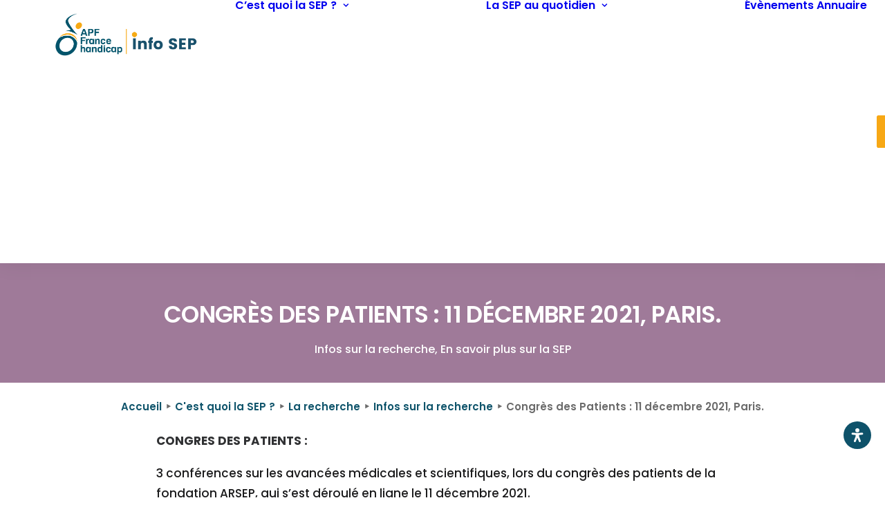

--- FILE ---
content_type: text/html; charset=UTF-8
request_url: https://sep.apf-francehandicap.org/blog/congres-des-patients-11-decembre-2021-paris/
body_size: 35489
content:
<!DOCTYPE html>
<html class="no-touch" lang="fr-FR" prefix="og: https://ogp.me/ns#" xmlns="http://www.w3.org/1999/xhtml">
<head>
<meta http-equiv="Content-Type" content="text/html; charset=UTF-8">
<meta name="viewport" content="width=device-width, initial-scale=1">
<link rel="profile" href="http://gmpg.org/xfn/11">
<link rel="pingback" href="https://sep.apf-francehandicap.org/xmlrpc.php">

            <script data-no-defer="1" data-ezscrex="false" data-cfasync="false" data-pagespeed-no-defer data-cookieconsent="ignore">
                var ctPublicFunctions = {"_ajax_nonce":"412f5943b4","_rest_nonce":"9972ae6bad","_ajax_url":"\/wp-admin\/admin-ajax.php","_rest_url":"https:\/\/sep.apf-francehandicap.org\/wp-json\/","data__cookies_type":"none","data__ajax_type":"admin_ajax","data__bot_detector_enabled":0,"data__frontend_data_log_enabled":1,"cookiePrefix":"","wprocket_detected":true,"host_url":"sep.apf-francehandicap.org","text__ee_click_to_select":"Click to select the whole data","text__ee_original_email":"The complete one is","text__ee_got_it":"Got it","text__ee_blocked":"Blocked","text__ee_cannot_connect":"Cannot connect","text__ee_cannot_decode":"Can not decode email. Unknown reason","text__ee_email_decoder":"CleanTalk email decoder","text__ee_wait_for_decoding":"The magic is on the way!","text__ee_decoding_process":"Please wait a few seconds while we decode the contact data."}
            </script>
        
            <script data-no-defer="1" data-ezscrex="false" data-cfasync="false" data-pagespeed-no-defer data-cookieconsent="ignore">
                var ctPublic = {"_ajax_nonce":"412f5943b4","settings__forms__check_internal":"0","settings__forms__check_external":"0","settings__forms__force_protection":0,"settings__forms__search_test":"1","settings__forms__wc_add_to_cart":"0","settings__data__bot_detector_enabled":0,"settings__sfw__anti_crawler":0,"blog_home":"https:\/\/sep.apf-francehandicap.org\/","pixel__setting":"3","pixel__enabled":true,"pixel__url":"https:\/\/moderate3.cleantalk.org\/pixel\/38fc08fdc8d6e4511fdd16a4af12c2af.gif","data__email_check_before_post":"1","data__email_check_exist_post":0,"data__cookies_type":"none","data__key_is_ok":true,"data__visible_fields_required":true,"wl_brandname":"Anti-Spam by CleanTalk","wl_brandname_short":"CleanTalk","ct_checkjs_key":"4c099d0ab94d27a172856877b758aa539edb1b7a2d674244a53ae77b3aa1dda6","emailEncoderPassKey":"770b14cb1b82bcb87ca86840d4932a06","bot_detector_forms_excluded":"W10=","advancedCacheExists":true,"varnishCacheExists":false,"wc_ajax_add_to_cart":false}
            </script>
        
<!-- Optimisation des moteurs de recherche par Rank Math - https://rankmath.com/ -->
<title>Congrès des Patients : 11 décembre 2021, Paris. - Info SEP</title>
<link data-rocket-preload as="style" href="https://fonts.googleapis.com/css?family=Raleway%3A100%2C200%2C300%2Cregular%2C500%2C600%2C700%2C800%2C900%2C100italic%2C200italic%2C300italic%2Citalic%2C500italic%2C600italic%2C700italic%2C800italic%2C900italic%7CPoppins%3A100%2C100italic%2C200%2C200italic%2C300%2C300italic%2Cregular%2Citalic%2C500%2C500italic%2C600%2C600italic%2C700%2C700italic%2C800%2C800italic%2C900%2C900italic&#038;subset=cyrillic%2Ccyrillic-ext%2Clatin%2Clatin-ext%2Cvietnamese%2Cdevanagari&#038;display=swap" rel="preload">
<link href="https://fonts.googleapis.com/css?family=Raleway%3A100%2C200%2C300%2Cregular%2C500%2C600%2C700%2C800%2C900%2C100italic%2C200italic%2C300italic%2Citalic%2C500italic%2C600italic%2C700italic%2C800italic%2C900italic%7CPoppins%3A100%2C100italic%2C200%2C200italic%2C300%2C300italic%2Cregular%2Citalic%2C500%2C500italic%2C600%2C600italic%2C700%2C700italic%2C800%2C800italic%2C900%2C900italic&#038;subset=cyrillic%2Ccyrillic-ext%2Clatin%2Clatin-ext%2Cvietnamese%2Cdevanagari&#038;display=swap" media="print" onload="this.media=&#039;all&#039;" rel="stylesheet">
<noscript><link rel="stylesheet" href="https://fonts.googleapis.com/css?family=Raleway%3A100%2C200%2C300%2Cregular%2C500%2C600%2C700%2C800%2C900%2C100italic%2C200italic%2C300italic%2Citalic%2C500italic%2C600italic%2C700italic%2C800italic%2C900italic%7CPoppins%3A100%2C100italic%2C200%2C200italic%2C300%2C300italic%2Cregular%2Citalic%2C500%2C500italic%2C600%2C600italic%2C700%2C700italic%2C800%2C800italic%2C900%2C900italic&#038;subset=cyrillic%2Ccyrillic-ext%2Clatin%2Clatin-ext%2Cvietnamese%2Cdevanagari&#038;display=swap"></noscript>
<meta name="description" content="CONGRES DES PATIENTS :"/>
<meta name="robots" content="index, follow, max-snippet:-1, max-video-preview:-1, max-image-preview:large"/>
<link rel="canonical" href="https://sep.apf-francehandicap.org/blog/congres-des-patients-11-decembre-2021-paris/" />
<meta property="og:locale" content="fr_FR" />
<meta property="og:type" content="article" />
<meta property="og:title" content="Congrès des Patients : 11 décembre 2021, Paris. - Info SEP" />
<meta property="og:description" content="CONGRES DES PATIENTS :" />
<meta property="og:url" content="https://sep.apf-francehandicap.org/blog/congres-des-patients-11-decembre-2021-paris/" />
<meta property="og:site_name" content="Info SEP" />
<meta property="article:section" content="Infos sur la recherche" />
<meta property="og:updated_time" content="2022-11-25T17:59:55+01:00" />
<meta property="og:image" content="https://sep.apf-francehandicap.org/wp-content/uploads/2022/01/Banniere-Congres-SEP-900x200.jpg" />
<meta property="og:image:secure_url" content="https://sep.apf-francehandicap.org/wp-content/uploads/2022/01/Banniere-Congres-SEP-900x200.jpg" />
<meta property="og:image:width" content="900" />
<meta property="og:image:height" content="200" />
<meta property="og:image:alt" content="Banniere-Congres-SEP-900x200.jpg" />
<meta property="og:image:type" content="image/jpeg" />
<meta property="article:published_time" content="2022-01-06T13:53:00+01:00" />
<meta property="article:modified_time" content="2022-11-25T17:59:55+01:00" />
<meta name="twitter:card" content="summary_large_image" />
<meta name="twitter:title" content="Congrès des Patients : 11 décembre 2021, Paris. - Info SEP" />
<meta name="twitter:description" content="CONGRES DES PATIENTS :" />
<meta name="twitter:image" content="https://sep.apf-francehandicap.org/wp-content/uploads/2022/01/Banniere-Congres-SEP-900x200.jpg" />
<meta name="twitter:label1" content="Écrit par" />
<meta name="twitter:data1" content="admin" />
<meta name="twitter:label2" content="Temps de lecture" />
<meta name="twitter:data2" content="1 minute" />
<script type="application/ld+json" class="rank-math-schema">{"@context":"https://schema.org","@graph":[{"@type":"Organization","@id":"https://sep.apf-francehandicap.org/#organization","name":"Info SEP","logo":{"@type":"ImageObject","@id":"https://sep.apf-francehandicap.org/#logo","url":"http://sep.apf-francehandicap.org/wp-content/uploads/2022/08/Logo-info-SEP-2.png","contentUrl":"http://sep.apf-francehandicap.org/wp-content/uploads/2022/08/Logo-info-SEP-2.png","caption":"Info SEP","inLanguage":"fr-FR","width":"780","height":"255"}},{"@type":"WebSite","@id":"https://sep.apf-francehandicap.org/#website","url":"https://sep.apf-francehandicap.org","name":"Info SEP","publisher":{"@id":"https://sep.apf-francehandicap.org/#organization"},"inLanguage":"fr-FR"},{"@type":"ImageObject","@id":"https://sep.apf-francehandicap.org/wp-content/uploads/2022/01/Banniere-Congres-SEP-900x200.jpg","url":"https://sep.apf-francehandicap.org/wp-content/uploads/2022/01/Banniere-Congres-SEP-900x200.jpg","width":"900","height":"200","caption":"Banniere-Congres-SEP-900x200.jpg","inLanguage":"fr-FR"},{"@type":"WebPage","@id":"https://sep.apf-francehandicap.org/blog/congres-des-patients-11-decembre-2021-paris/#webpage","url":"https://sep.apf-francehandicap.org/blog/congres-des-patients-11-decembre-2021-paris/","name":"Congr\u00e8s des Patients : 11 d\u00e9cembre 2021, Paris. - Info SEP","datePublished":"2022-01-06T13:53:00+01:00","dateModified":"2022-11-25T17:59:55+01:00","isPartOf":{"@id":"https://sep.apf-francehandicap.org/#website"},"primaryImageOfPage":{"@id":"https://sep.apf-francehandicap.org/wp-content/uploads/2022/01/Banniere-Congres-SEP-900x200.jpg"},"inLanguage":"fr-FR"},{"@type":"Person","@id":"https://sep.apf-francehandicap.org/author/admin/","name":"admin","url":"https://sep.apf-francehandicap.org/author/admin/","image":{"@type":"ImageObject","@id":"https://secure.gravatar.com/avatar/3c23cabc9522036eb537d8ef0a084c9ee78c9b052a222462808c8168cbe26c53?s=96&amp;d=mm&amp;r=g","url":"https://secure.gravatar.com/avatar/3c23cabc9522036eb537d8ef0a084c9ee78c9b052a222462808c8168cbe26c53?s=96&amp;d=mm&amp;r=g","caption":"admin","inLanguage":"fr-FR"},"sameAs":["https://sep.devcassette.com"],"worksFor":{"@id":"https://sep.apf-francehandicap.org/#organization"}},{"@type":"BlogPosting","headline":"Congr\u00e8s des Patients : 11 d\u00e9cembre 2021, Paris. - Info SEP","datePublished":"2022-01-06T13:53:00+01:00","dateModified":"2022-11-25T17:59:55+01:00","articleSection":"Infos sur la recherche, En savoir plus sur la SEP","author":{"@id":"https://sep.apf-francehandicap.org/author/admin/","name":"admin"},"publisher":{"@id":"https://sep.apf-francehandicap.org/#organization"},"description":"CONGRES DES PATIENTS :","name":"Congr\u00e8s des Patients : 11 d\u00e9cembre 2021, Paris. - Info SEP","@id":"https://sep.apf-francehandicap.org/blog/congres-des-patients-11-decembre-2021-paris/#richSnippet","isPartOf":{"@id":"https://sep.apf-francehandicap.org/blog/congres-des-patients-11-decembre-2021-paris/#webpage"},"image":{"@id":"https://sep.apf-francehandicap.org/wp-content/uploads/2022/01/Banniere-Congres-SEP-900x200.jpg"},"inLanguage":"fr-FR","mainEntityOfPage":{"@id":"https://sep.apf-francehandicap.org/blog/congres-des-patients-11-decembre-2021-paris/#webpage"}}]}</script>
<!-- /Extension Rank Math WordPress SEO -->

<link rel='dns-prefetch' href='//fonts.googleapis.com' />
<link href='https://fonts.gstatic.com' crossorigin rel='preconnect' />
<style id='wp-img-auto-sizes-contain-inline-css' type='text/css'>
img:is([sizes=auto i],[sizes^="auto," i]){contain-intrinsic-size:3000px 1500px}
/*# sourceURL=wp-img-auto-sizes-contain-inline-css */
</style>
<style id='wp-block-library-inline-css' type='text/css'>
:root{--wp-block-synced-color:#7a00df;--wp-block-synced-color--rgb:122,0,223;--wp-bound-block-color:var(--wp-block-synced-color);--wp-editor-canvas-background:#ddd;--wp-admin-theme-color:#007cba;--wp-admin-theme-color--rgb:0,124,186;--wp-admin-theme-color-darker-10:#006ba1;--wp-admin-theme-color-darker-10--rgb:0,107,160.5;--wp-admin-theme-color-darker-20:#005a87;--wp-admin-theme-color-darker-20--rgb:0,90,135;--wp-admin-border-width-focus:2px}@media (min-resolution:192dpi){:root{--wp-admin-border-width-focus:1.5px}}.wp-element-button{cursor:pointer}:root .has-very-light-gray-background-color{background-color:#eee}:root .has-very-dark-gray-background-color{background-color:#313131}:root .has-very-light-gray-color{color:#eee}:root .has-very-dark-gray-color{color:#313131}:root .has-vivid-green-cyan-to-vivid-cyan-blue-gradient-background{background:linear-gradient(135deg,#00d084,#0693e3)}:root .has-purple-crush-gradient-background{background:linear-gradient(135deg,#34e2e4,#4721fb 50%,#ab1dfe)}:root .has-hazy-dawn-gradient-background{background:linear-gradient(135deg,#faaca8,#dad0ec)}:root .has-subdued-olive-gradient-background{background:linear-gradient(135deg,#fafae1,#67a671)}:root .has-atomic-cream-gradient-background{background:linear-gradient(135deg,#fdd79a,#004a59)}:root .has-nightshade-gradient-background{background:linear-gradient(135deg,#330968,#31cdcf)}:root .has-midnight-gradient-background{background:linear-gradient(135deg,#020381,#2874fc)}:root{--wp--preset--font-size--normal:16px;--wp--preset--font-size--huge:42px}.has-regular-font-size{font-size:1em}.has-larger-font-size{font-size:2.625em}.has-normal-font-size{font-size:var(--wp--preset--font-size--normal)}.has-huge-font-size{font-size:var(--wp--preset--font-size--huge)}.has-text-align-center{text-align:center}.has-text-align-left{text-align:left}.has-text-align-right{text-align:right}.has-fit-text{white-space:nowrap!important}#end-resizable-editor-section{display:none}.aligncenter{clear:both}.items-justified-left{justify-content:flex-start}.items-justified-center{justify-content:center}.items-justified-right{justify-content:flex-end}.items-justified-space-between{justify-content:space-between}.screen-reader-text{border:0;clip-path:inset(50%);height:1px;margin:-1px;overflow:hidden;padding:0;position:absolute;width:1px;word-wrap:normal!important}.screen-reader-text:focus{background-color:#ddd;clip-path:none;color:#444;display:block;font-size:1em;height:auto;left:5px;line-height:normal;padding:15px 23px 14px;text-decoration:none;top:5px;width:auto;z-index:100000}html :where(.has-border-color){border-style:solid}html :where([style*=border-top-color]){border-top-style:solid}html :where([style*=border-right-color]){border-right-style:solid}html :where([style*=border-bottom-color]){border-bottom-style:solid}html :where([style*=border-left-color]){border-left-style:solid}html :where([style*=border-width]){border-style:solid}html :where([style*=border-top-width]){border-top-style:solid}html :where([style*=border-right-width]){border-right-style:solid}html :where([style*=border-bottom-width]){border-bottom-style:solid}html :where([style*=border-left-width]){border-left-style:solid}html :where(img[class*=wp-image-]){height:auto;max-width:100%}:where(figure){margin:0 0 1em}html :where(.is-position-sticky){--wp-admin--admin-bar--position-offset:var(--wp-admin--admin-bar--height,0px)}@media screen and (max-width:600px){html :where(.is-position-sticky){--wp-admin--admin-bar--position-offset:0px}}

/*# sourceURL=wp-block-library-inline-css */
</style><style id='global-styles-inline-css' type='text/css'>
:root{--wp--preset--aspect-ratio--square: 1;--wp--preset--aspect-ratio--4-3: 4/3;--wp--preset--aspect-ratio--3-4: 3/4;--wp--preset--aspect-ratio--3-2: 3/2;--wp--preset--aspect-ratio--2-3: 2/3;--wp--preset--aspect-ratio--16-9: 16/9;--wp--preset--aspect-ratio--9-16: 9/16;--wp--preset--color--black: #000000;--wp--preset--color--cyan-bluish-gray: #abb8c3;--wp--preset--color--white: #ffffff;--wp--preset--color--pale-pink: #f78da7;--wp--preset--color--vivid-red: #cf2e2e;--wp--preset--color--luminous-vivid-orange: #ff6900;--wp--preset--color--luminous-vivid-amber: #fcb900;--wp--preset--color--light-green-cyan: #7bdcb5;--wp--preset--color--vivid-green-cyan: #00d084;--wp--preset--color--pale-cyan-blue: #8ed1fc;--wp--preset--color--vivid-cyan-blue: #0693e3;--wp--preset--color--vivid-purple: #9b51e0;--wp--preset--gradient--vivid-cyan-blue-to-vivid-purple: linear-gradient(135deg,rgb(6,147,227) 0%,rgb(155,81,224) 100%);--wp--preset--gradient--light-green-cyan-to-vivid-green-cyan: linear-gradient(135deg,rgb(122,220,180) 0%,rgb(0,208,130) 100%);--wp--preset--gradient--luminous-vivid-amber-to-luminous-vivid-orange: linear-gradient(135deg,rgb(252,185,0) 0%,rgb(255,105,0) 100%);--wp--preset--gradient--luminous-vivid-orange-to-vivid-red: linear-gradient(135deg,rgb(255,105,0) 0%,rgb(207,46,46) 100%);--wp--preset--gradient--very-light-gray-to-cyan-bluish-gray: linear-gradient(135deg,rgb(238,238,238) 0%,rgb(169,184,195) 100%);--wp--preset--gradient--cool-to-warm-spectrum: linear-gradient(135deg,rgb(74,234,220) 0%,rgb(151,120,209) 20%,rgb(207,42,186) 40%,rgb(238,44,130) 60%,rgb(251,105,98) 80%,rgb(254,248,76) 100%);--wp--preset--gradient--blush-light-purple: linear-gradient(135deg,rgb(255,206,236) 0%,rgb(152,150,240) 100%);--wp--preset--gradient--blush-bordeaux: linear-gradient(135deg,rgb(254,205,165) 0%,rgb(254,45,45) 50%,rgb(107,0,62) 100%);--wp--preset--gradient--luminous-dusk: linear-gradient(135deg,rgb(255,203,112) 0%,rgb(199,81,192) 50%,rgb(65,88,208) 100%);--wp--preset--gradient--pale-ocean: linear-gradient(135deg,rgb(255,245,203) 0%,rgb(182,227,212) 50%,rgb(51,167,181) 100%);--wp--preset--gradient--electric-grass: linear-gradient(135deg,rgb(202,248,128) 0%,rgb(113,206,126) 100%);--wp--preset--gradient--midnight: linear-gradient(135deg,rgb(2,3,129) 0%,rgb(40,116,252) 100%);--wp--preset--font-size--small: 13px;--wp--preset--font-size--medium: 20px;--wp--preset--font-size--large: 36px;--wp--preset--font-size--x-large: 42px;--wp--preset--spacing--20: 0.44rem;--wp--preset--spacing--30: 0.67rem;--wp--preset--spacing--40: 1rem;--wp--preset--spacing--50: 1.5rem;--wp--preset--spacing--60: 2.25rem;--wp--preset--spacing--70: 3.38rem;--wp--preset--spacing--80: 5.06rem;--wp--preset--shadow--natural: 6px 6px 9px rgba(0, 0, 0, 0.2);--wp--preset--shadow--deep: 12px 12px 50px rgba(0, 0, 0, 0.4);--wp--preset--shadow--sharp: 6px 6px 0px rgba(0, 0, 0, 0.2);--wp--preset--shadow--outlined: 6px 6px 0px -3px rgb(255, 255, 255), 6px 6px rgb(0, 0, 0);--wp--preset--shadow--crisp: 6px 6px 0px rgb(0, 0, 0);}:where(.is-layout-flex){gap: 0.5em;}:where(.is-layout-grid){gap: 0.5em;}body .is-layout-flex{display: flex;}.is-layout-flex{flex-wrap: wrap;align-items: center;}.is-layout-flex > :is(*, div){margin: 0;}body .is-layout-grid{display: grid;}.is-layout-grid > :is(*, div){margin: 0;}:where(.wp-block-columns.is-layout-flex){gap: 2em;}:where(.wp-block-columns.is-layout-grid){gap: 2em;}:where(.wp-block-post-template.is-layout-flex){gap: 1.25em;}:where(.wp-block-post-template.is-layout-grid){gap: 1.25em;}.has-black-color{color: var(--wp--preset--color--black) !important;}.has-cyan-bluish-gray-color{color: var(--wp--preset--color--cyan-bluish-gray) !important;}.has-white-color{color: var(--wp--preset--color--white) !important;}.has-pale-pink-color{color: var(--wp--preset--color--pale-pink) !important;}.has-vivid-red-color{color: var(--wp--preset--color--vivid-red) !important;}.has-luminous-vivid-orange-color{color: var(--wp--preset--color--luminous-vivid-orange) !important;}.has-luminous-vivid-amber-color{color: var(--wp--preset--color--luminous-vivid-amber) !important;}.has-light-green-cyan-color{color: var(--wp--preset--color--light-green-cyan) !important;}.has-vivid-green-cyan-color{color: var(--wp--preset--color--vivid-green-cyan) !important;}.has-pale-cyan-blue-color{color: var(--wp--preset--color--pale-cyan-blue) !important;}.has-vivid-cyan-blue-color{color: var(--wp--preset--color--vivid-cyan-blue) !important;}.has-vivid-purple-color{color: var(--wp--preset--color--vivid-purple) !important;}.has-black-background-color{background-color: var(--wp--preset--color--black) !important;}.has-cyan-bluish-gray-background-color{background-color: var(--wp--preset--color--cyan-bluish-gray) !important;}.has-white-background-color{background-color: var(--wp--preset--color--white) !important;}.has-pale-pink-background-color{background-color: var(--wp--preset--color--pale-pink) !important;}.has-vivid-red-background-color{background-color: var(--wp--preset--color--vivid-red) !important;}.has-luminous-vivid-orange-background-color{background-color: var(--wp--preset--color--luminous-vivid-orange) !important;}.has-luminous-vivid-amber-background-color{background-color: var(--wp--preset--color--luminous-vivid-amber) !important;}.has-light-green-cyan-background-color{background-color: var(--wp--preset--color--light-green-cyan) !important;}.has-vivid-green-cyan-background-color{background-color: var(--wp--preset--color--vivid-green-cyan) !important;}.has-pale-cyan-blue-background-color{background-color: var(--wp--preset--color--pale-cyan-blue) !important;}.has-vivid-cyan-blue-background-color{background-color: var(--wp--preset--color--vivid-cyan-blue) !important;}.has-vivid-purple-background-color{background-color: var(--wp--preset--color--vivid-purple) !important;}.has-black-border-color{border-color: var(--wp--preset--color--black) !important;}.has-cyan-bluish-gray-border-color{border-color: var(--wp--preset--color--cyan-bluish-gray) !important;}.has-white-border-color{border-color: var(--wp--preset--color--white) !important;}.has-pale-pink-border-color{border-color: var(--wp--preset--color--pale-pink) !important;}.has-vivid-red-border-color{border-color: var(--wp--preset--color--vivid-red) !important;}.has-luminous-vivid-orange-border-color{border-color: var(--wp--preset--color--luminous-vivid-orange) !important;}.has-luminous-vivid-amber-border-color{border-color: var(--wp--preset--color--luminous-vivid-amber) !important;}.has-light-green-cyan-border-color{border-color: var(--wp--preset--color--light-green-cyan) !important;}.has-vivid-green-cyan-border-color{border-color: var(--wp--preset--color--vivid-green-cyan) !important;}.has-pale-cyan-blue-border-color{border-color: var(--wp--preset--color--pale-cyan-blue) !important;}.has-vivid-cyan-blue-border-color{border-color: var(--wp--preset--color--vivid-cyan-blue) !important;}.has-vivid-purple-border-color{border-color: var(--wp--preset--color--vivid-purple) !important;}.has-vivid-cyan-blue-to-vivid-purple-gradient-background{background: var(--wp--preset--gradient--vivid-cyan-blue-to-vivid-purple) !important;}.has-light-green-cyan-to-vivid-green-cyan-gradient-background{background: var(--wp--preset--gradient--light-green-cyan-to-vivid-green-cyan) !important;}.has-luminous-vivid-amber-to-luminous-vivid-orange-gradient-background{background: var(--wp--preset--gradient--luminous-vivid-amber-to-luminous-vivid-orange) !important;}.has-luminous-vivid-orange-to-vivid-red-gradient-background{background: var(--wp--preset--gradient--luminous-vivid-orange-to-vivid-red) !important;}.has-very-light-gray-to-cyan-bluish-gray-gradient-background{background: var(--wp--preset--gradient--very-light-gray-to-cyan-bluish-gray) !important;}.has-cool-to-warm-spectrum-gradient-background{background: var(--wp--preset--gradient--cool-to-warm-spectrum) !important;}.has-blush-light-purple-gradient-background{background: var(--wp--preset--gradient--blush-light-purple) !important;}.has-blush-bordeaux-gradient-background{background: var(--wp--preset--gradient--blush-bordeaux) !important;}.has-luminous-dusk-gradient-background{background: var(--wp--preset--gradient--luminous-dusk) !important;}.has-pale-ocean-gradient-background{background: var(--wp--preset--gradient--pale-ocean) !important;}.has-electric-grass-gradient-background{background: var(--wp--preset--gradient--electric-grass) !important;}.has-midnight-gradient-background{background: var(--wp--preset--gradient--midnight) !important;}.has-small-font-size{font-size: var(--wp--preset--font-size--small) !important;}.has-medium-font-size{font-size: var(--wp--preset--font-size--medium) !important;}.has-large-font-size{font-size: var(--wp--preset--font-size--large) !important;}.has-x-large-font-size{font-size: var(--wp--preset--font-size--x-large) !important;}
/*# sourceURL=global-styles-inline-css */
</style>

<style id='classic-theme-styles-inline-css' type='text/css'>
/*! This file is auto-generated */
.wp-block-button__link{color:#fff;background-color:#32373c;border-radius:9999px;box-shadow:none;text-decoration:none;padding:calc(.667em + 2px) calc(1.333em + 2px);font-size:1.125em}.wp-block-file__button{background:#32373c;color:#fff;text-decoration:none}
/*# sourceURL=/wp-includes/css/classic-themes.min.css */
</style>
<link rel='stylesheet' id='cleantalk-public-css-css' href='https://sep.apf-francehandicap.org/wp-content/plugins/cleantalk-spam-protect/css/cleantalk-public.min.css?ver=6.70.1_1766446591' type='text/css' media='all' />
<link rel='stylesheet' id='cleantalk-email-decoder-css-css' href='https://sep.apf-francehandicap.org/wp-content/plugins/cleantalk-spam-protect/css/cleantalk-email-decoder.min.css?ver=6.70.1_1766446591' type='text/css' media='all' />

<style id='wpgb-head-inline-css' type='text/css'>
.wp-grid-builder:not(.wpgb-template),.wpgb-facet{opacity:0.01}.wpgb-facet fieldset{margin:0;padding:0;border:none;outline:none;box-shadow:none}.wpgb-facet fieldset:last-child{margin-bottom:40px;}.wpgb-facet fieldset legend.wpgb-sr-only{height:1px;width:1px}
/*# sourceURL=wpgb-head-inline-css */
</style>
<link rel='stylesheet' id='uncode-style-css' href='https://sep.apf-francehandicap.org/wp-content/themes/uncode/library/css/style.css?ver=1770852733' type='text/css' media='all' />
<style id='uncode-style-inline-css' type='text/css'>

@media (min-width: 960px) { 
		.limit-width { max-width: 1200px; margin: auto;}
		.menu-container:not(.grid-filters) .menu-horizontal ul.menu-smart .megamenu-block-wrapper > .vc_row[data-parent="true"].limit-width:not(.row-parent-limit) { max-width: calc(1200px - 72px); }
		}
#changer-back-color { transition: background-color 1000ms cubic-bezier(0.25, 1, 0.5, 1) !important; } #changer-back-color > div { transition: opacity 1000ms cubic-bezier(0.25, 1, 0.5, 1) !important; } body.bg-changer-init.disable-hover .main-wrapper .style-light,  body.bg-changer-init.disable-hover .main-wrapper .style-light h1,  body.bg-changer-init.disable-hover .main-wrapper .style-light h2, body.bg-changer-init.disable-hover .main-wrapper .style-light h3, body.bg-changer-init.disable-hover .main-wrapper .style-light h4, body.bg-changer-init.disable-hover .main-wrapper .style-light h5, body.bg-changer-init.disable-hover .main-wrapper .style-light h6, body.bg-changer-init.disable-hover .main-wrapper .style-light a, body.bg-changer-init.disable-hover .main-wrapper .style-dark, body.bg-changer-init.disable-hover .main-wrapper .style-dark h1, body.bg-changer-init.disable-hover .main-wrapper .style-dark h2, body.bg-changer-init.disable-hover .main-wrapper .style-dark h3, body.bg-changer-init.disable-hover .main-wrapper .style-dark h4, body.bg-changer-init.disable-hover .main-wrapper .style-dark h5, body.bg-changer-init.disable-hover .main-wrapper .style-dark h6, body.bg-changer-init.disable-hover .main-wrapper .style-dark a { transition: color 1000ms cubic-bezier(0.25, 1, 0.5, 1) !important; }
/*# sourceURL=uncode-style-inline-css */
</style>
<link rel='stylesheet' id='uncode-icons-css' href='https://sep.apf-francehandicap.org/wp-content/themes/uncode/library/css/uncode-icons.css?ver=1770852733' type='text/css' media='all' />
<link rel='stylesheet' id='uncode-custom-style-css' href='https://sep.apf-francehandicap.org/wp-content/themes/uncode/library/css/style-custom1.css?ver=1770852733' type='text/css' media='all' />
<style id='uncode-custom-style-inline-css' type='text/css'>
.cssgrid-984231 .cssgrid-container { grid-template-columns:repeat(3, 1fr); }@media (max-width:1000px) { .cssgrid-984231 .cssgrid-container { grid-template-columns:repeat(3, 1fr); } }@media (max-width:600px) { .cssgrid-984231 .cssgrid-container { grid-template-columns:repeat(2, 1fr); } }@media (max-width:480px) { .cssgrid-984231 .cssgrid-container { grid-template-columns:repeat(1, 1fr); } }
/*# sourceURL=uncode-custom-style-inline-css */
</style>
<link rel='stylesheet' id='mdp-readabler-css' href='https://sep.apf-francehandicap.org/wp-content/plugins/readabler/css/readabler.min.css?ver=2.0.13' type='text/css' media='all' />
<style id='mdp-readabler-inline-css' type='text/css'>

		:root{
			--readabler-overlay: #0253ee;--readabler-bg: #ffffff;--readabler-bg-dark: #16191b;--readabler-text: #333;--readabler-text-dark: #deeffd;--readabler-color: rgba(33, 111, 243, 1);--readabler-color-dark: rgba(33, 111, 243, 1);--readabler-color-transparent: rgba(33,111,243,.2);--readabler-color-transparent-dark: rgba(33,111,243,.2);--readabler-color-transparent-15: rgba(33,111,243,.15);--readabler-color-transparent-15-dark: rgba(33,111,243,.15);--readabler-color-transparent-25: rgba(33,111,243,.25);--readabler-color-transparent-25-dark: rgba(33,111,243,.25);--readabler-color-transparent-50: rgba(33,111,243,.5);--readabler-color-transparent-50-dark: rgba(33,111,243,.5);--readabler-border-radius: 20px;--readabler-animate: 600ms;--readabler-reading-mask-color: rgba(0, 0, 0, 0.7);--readabler-text-magnifier-bg-color: rgba(51, 51, 51, 1);--readabler-text-magnifier-color: rgba(255, 255, 255, 1);--readabler-text-magnifier-font-size: 36px;--readabler-highlight-titles-style: solid;--readabler-highlight-titles-color: rgba(14, 82, 106, 1);--readabler-highlight-titles-width: 2px;--readabler-highlight-titles-offset: 2px;--readabler-highlight-links-style: solid;--readabler-highlight-links-color: rgba(99, 154, 249, 1);--readabler-highlight-links-width: 2px;--readabler-highlight-links-offset: 2px;--readabler-reading-guide-width: 500px;--readabler-reading-guide-height: 12px;--readabler-reading-guide-bg-color: rgba(2, 116, 230, 1);--readabler-reading-guide-border-color: rgba(0, 0, 0, 1);--readabler-reading-guide-border-width: 2px;--readabler-reading-guide-border-radius: 10px;--readabler-reading-guide-arrow: 10;--readabler-highlight-hover-style: solid;--readabler-highlight-hover-color: rgba(99, 154, 249, 1);--readabler-highlight-hover-width: 2px;--readabler-highlight-hover-offset: 2px;--readabler-highlight-focus-style: solid;--readabler-highlight-focus-color: rgba(99, 154, 249, 1);--readabler-highlight-focus-width: 2px;--readabler-highlight-focus-offset: 2px;
		}
		.mdp-readabler-tts {
		
			--readabler-tts-bg: transparent;
			--readabler-tts-color: transparent;
			
		}
        .mdp-readabler-trigger-button-box{
        
            --readabler-btn-margin: 10px;
            --readabler-btn-padding: 10px;
            --readabler-btn-radius: 50px;
            --readabler-btn-color: rgba(255, 255, 255, 1);
            --readabler-btn-color-hover: rgba(14, 82, 106, 1);
            --readabler-btn-bg: rgba(14, 82, 106, 1);
            --readabler-btn-bg-hover: rgba(255, 255, 255, 1);
            --readabler-btn-size: 20px;
            --readabler-btn-delay: 0s;
        
        }
		#mdp-readabler-voice-navigation{
			--readabler-bg: #ffffff;
            --readabler-bg-dark: #16191b;
            --readabler-text: #333;
            --readabler-text-dark: #deeffd;
            --readabler-color: rgba(33, 111, 243, 1);
            --readabler-color-dark: rgba(33, 111, 243, 1);
            --readabler-color-transparent: rgba(33,111,243,.2);
            --readabler-color-transparent-dark: rgba(33,111,243,.2);
            --readabler-border-radius: 20px;
            --readabler-animate: 600ms;
		}
		
	        #mdp-readabler-keyboard-box {
	        
	        	--readabler-keyboard-light-bg: rgba(236, 236, 236, 1);
	        	--readabler-keyboard-light-key-bg: rgba(255, 255, 255, 1);
	        	--readabler-keyboard-light-key: rgba(17, 17, 17, 1);	        	
	        	--readabler-keyboard-dark-bg: rgba(0, 0, 0, 0.8);
	        	--readabler-keyboard-dark-key-bg: rgba(0, 0, 0, 0.5);
	        	--readabler-keyboard-dark-key: rgba(255, 255, 255, 1);
	        
	        }	        
	        
/*# sourceURL=mdp-readabler-inline-css */
</style>
<link rel='stylesheet' id='child-style-css' href='https://sep.apf-francehandicap.org/wp-content/themes/uncode-child/style.css?ver=242830728' type='text/css' media='all' />
<script type="text/javascript" src="https://sep.apf-francehandicap.org/wp-content/plugins/cleantalk-spam-protect/js/apbct-public-bundle_gathering.min.js?ver=6.70.1_1766446591" id="apbct-public-bundle_gathering.min-js-js"></script>
<script type="text/javascript" id="uncode-init-js-extra">
/* <![CDATA[ */
var SiteParameters = {"days":"jours","hours":"heures","minutes":"minutes","seconds":"secondes","constant_scroll":"on","scroll_speed":"12.25","parallax_factor":"0.1","loading":"Chargement...","slide_name":"Slider","slide_footer":"Footer","ajax_url":"https://sep.apf-francehandicap.org/wp-admin/admin-ajax.php","nonce_adaptive_images":"7156e13b36","nonce_srcset_async":"ef0b7f7693","enable_debug":"","block_mobile_videos":"","is_frontend_editor":"","main_width":["1200","px"],"mobile_parallax_allowed":"","listen_for_screen_update":"1","wireframes_plugin_active":"1","sticky_elements":"on","resize_quality":"70","register_metadata":"1","bg_changer_time":"1000","update_wc_fragments":"1","optimize_shortpixel_image":"","menu_mobile_offcanvas_gap":"45","custom_cursor_selector":"[href], .trigger-overlay, .owl-next, .owl-prev, .owl-dot, input[type=\"submit\"], input[type=\"checkbox\"], button[type=\"submit\"], a[class^=\"ilightbox\"], .ilightbox-thumbnail, .ilightbox-prev, .ilightbox-next, .overlay-close, .unmodal-close, .qty-inset \u003E span, .share-button li, .uncode-post-titles .tmb.tmb-click-area, .btn-link, .tmb-click-row .t-inside, .lg-outer button, .lg-thumb img, a[data-lbox], .uncode-close-offcanvas-overlay, .uncode-nav-next, .uncode-nav-prev, .uncode-nav-index","mobile_parallax_animation":"","lbox_enhanced":"1","native_media_player":"","vimeoPlayerParams":"?autoplay=0","ajax_filter_key_search":"key","ajax_filter_key_unfilter":"unfilter","index_pagination_disable_scroll":"","index_pagination_scroll_to":"","uncode_wc_popup_cart_qty":"","disable_hover_hack":"","uncode_nocookie":"","menuHideOnClick":"1","menuShowOnClick":"","smoothScroll":"on","smoothScrollDisableHover":"","smoothScrollQuery":"960","uncode_force_onepage_dots":"","uncode_smooth_scroll_safe":"","uncode_lb_add_galleries":", .gallery","uncode_lb_add_items":", .gallery .gallery-item a","uncode_prev_label":"Previous","uncode_next_label":"Suivant","uncode_slide_label":"Slide","uncode_share_label":"Share on %","uncode_has_ligatures":"","uncode_is_accessible":"","uncode_carousel_itemSelector":"*:not(.hidden)","dynamic_srcset_active":"1","dynamic_srcset_bg_mobile_breakpoint":"570","dynamic_srcset_bunch_limit":"1","dynamic_srcset_bg_mobile_size":"900","activate_webp":"","force_webp":"","uncode_limit_width":"1200px"};
//# sourceURL=uncode-init-js-extra
/* ]]> */
</script>
<script type="text/javascript" src="https://sep.apf-francehandicap.org/wp-content/themes/uncode/library/js/init.js?ver=1770852733" id="uncode-init-js"></script>
<script type="text/javascript" src="https://sep.apf-francehandicap.org/wp-includes/js/jquery/jquery.min.js?ver=3.7.1" id="jquery-core-js"></script>
<script></script><!-- Matomo -->
<script>
  var _paq = window._paq = window._paq || [];
  /* tracker methods like "setCustomDimension" should be called before "trackPageView" */
  _paq.push(['trackPageView']);
  _paq.push(['enableLinkTracking']);
  (function() {
    var u="https://apffrancehandicap.matomo.cloud/";
    _paq.push(['setTrackerUrl', u+'matomo.php']);
    _paq.push(['setSiteId', '4']);
    var d=document, g=d.createElement('script'), s=d.getElementsByTagName('script')[0];
    g.async=true; g.src='//cdn.matomo.cloud/apffrancehandicap.matomo.cloud/matomo.js'; s.parentNode.insertBefore(g,s);
  })();
</script>
<!-- End Matomo Code -->
<!-- Google tag (gtag.js) --> <script async src="https://www.googletagmanager.com/gtag/js?id=AW-987059390"></script> <script> window.dataLayer = window.dataLayer || []; function gtag(){dataLayer.push(arguments);} gtag('js', new Date()); gtag('config', 'AW-987059390'); </script>
<!-- Start cookieyes banner -->

<script id="cookieyes" type="text/javascript" src="https://cdn-cookieyes.com/client_data/29cbda9971730d498db9aeb8/script.js"></script>

<!-- End cookieyes banner -->
<script>

    window.dataLayer = window.dataLayer || [];

    function gtag() {

        dataLayer.push(arguments);

    }

    gtag("consent", "default", {

        ad_storage: "denied",

        ad_user_data: "denied",

        ad_personalization: "denied",

        analytics_storage: "denied",

        functionality_storage: "denied",

        personalization_storage: "denied",

        security_storage: "granted",

        wait_for_update: 2000,

    });

    gtag("set", "ads_data_redaction", true);

    gtag("set", "url_passthrough", true);

</script>

<noscript><style>.wp-grid-builder .wpgb-card.wpgb-card-hidden .wpgb-card-wrapper{opacity:1!important;visibility:visible!important;transform:none!important}.wpgb-facet {opacity:1!important;pointer-events:auto!important}.wpgb-facet *:not(.wpgb-pagination-facet){display:none}</style></noscript><link rel="icon" href="https://sep.apf-francehandicap.org/wp-content/uploads/2022/07/cropped-favicon_APF_France_handicap-32x32.png" sizes="32x32" />
<link rel="icon" href="https://sep.apf-francehandicap.org/wp-content/uploads/2022/07/cropped-favicon_APF_France_handicap-192x192.png" sizes="192x192" />
<link rel="apple-touch-icon" href="https://sep.apf-francehandicap.org/wp-content/uploads/2022/07/cropped-favicon_APF_France_handicap-180x180.png" />
<meta name="msapplication-TileImage" content="https://sep.apf-francehandicap.org/wp-content/uploads/2022/07/cropped-favicon_APF_France_handicap-270x270.png" />
		<style type="text/css" id="wp-custom-css">
			/* CSS Oliv */

/* Strong */

strong {font-weight: 700;}

/* Lien dans posts */

body.textual-accent-color .post-content p a {font-weight:600}

/* Meta */

.tmb-light.tmb-content-under.tmb .t-entry p.t-entry-meta span {
    font-weight: 700 !important;
}


.t-entry-tax a {font-weight:700 !important}


/* MAIN MENU */

body[class*=hmenu-]:not(.hmenu-center-split):not(.hmenu-center-double):not(.hormenu-position-right) .logo-container {
    padding-top: 15px;
    padding-bottom: 15px;
}

/* Headings post content corrections */

.post-content h5 {
color:#00536a;
font-size:24px;	
font-weight:700;	
}

.post-content .uncode_text_column h2, .post-content .uncode_text_column h3 {
color:#00536a;
font-size:24px;	
font-weight:700;	
}

/* Fil ariane */

.breadcrumb {font-weight: 600;}

.single-post .style-light .breadcrumb > li a:hover {
    color: #f7a916;
}

/* Blockquote */

blockquote p {
	font-style:italic;
}

/* Remove style from posts */

.post-content ul:not(.no-list) {
    list-style: none;
    padding: 0px;
	  font-style:normal !important;
}

.post-content ul li {
    list-style: disc;
	margin-left:15px;
	  font-style:normal !important;
}

/* Filtres archives category */

.grid-filters ul.menu-smart a:not(.social-menu-link) {
background:#eee;
padding:12px;
border-radius:4px;	

}

.grid-filters ul.menu-smart a:not(.social-menu-link):hover {
color:#f7a815;	
background: #0f546b;	
}

.grid-filters ul.menu-smart a:not(.social-menu-link):active  {color:#f7a815 !important;
    background: #0f546b !important}


.grid-filters ul.menu-smart a:not(.social-menu-link).active  {
background: #0f546b !important;	
}


.isotope-filters.menu-light .menu-smart a:focus {
    color:#f7a815 !important;
    background: #0f546b !important;
}


/* Page archives catégories */

.t-entry-category.t-entry-tax, .t-entry-category, .category-info, .wpgb-block-term {pointer-events:none}

.tmb-light.tmb-content-under.tmb .t-entry p.t-entry-meta span {
color:#f7a815;	
}


/* After posts Related */

.post-after .tmb-light.tmb-content-under.tmb .t-entry p.t-entry-meta a:not(:hover) {color: #f7a916 !important;}


/* POST SINGLE */

/*Header post */

.single-post .date-info:before {
content:"Publié le "; 
}

.single-post .date-info {font-size:14px}

.uncode-info-box {
    font-size: 16px !important;
}


/* Fil ariane */

.single-post .text-left.row-container .row-parent{
padding:18px !important;	
}

.single-post .style-light .breadcrumb > li a {
color:#0f546b ;	
}

/* Content */

.single-post .main-container .row-container .triple-top-padding {
    padding-top: 36px;
}


.single-post .main-container .row-container .row-parent {
    padding-left:9px;
	  padding-right:9px;
}

.single-post .main-container .row-container .triple-top-padding {
    padding-top: 24px;
}

.single-post .main-container .row-container .triple-bottom-padding {
    padding-bottom: 18px;
}

.post-after .row-container .triple-bottom-padding {
    padding-bottom: 72px !important;
}

/*
.single-post hr {display:none}
*/

.uncode-share:before {display:block; content:'Vous avez aimé ce contenu ? Partagez-le !' ; margin-bottom:15px ; color:#4b8f8d !important ; font-weight:700}

.single-post .post-content .row-parent {
    padding-top: 9px !important;
} 

.single-post .post-content .row {
    padding-top: 0px !important;
} 


.single-post .main-container .row-inner > div:first-child:not([class*=col-md]) {
    padding-top: 18px;
}


/* EVENT SINGLE */

/*Header event */

.single-evenement .date-info:before {
content:"Publié le "; 
}

.single-evenement .date-info {font-size:14px}


/* Fil ariane */

.single-evenement .row-breadcrumb.text-left .breadcrumb-title {
    display: none;
}

.single-evenement .text-left.row-container .row-parent{
padding:18px !important;	
}

.single-evenement .style-light .breadcrumb > li a {
color:#0f546b ;	
}

:not(.breadcrumb-module).breadcrumb > li {
color:#f6a804;	
}


.single-evenement .post-content .row-container .double-bottom-padding {
    padding-bottom: 0px !important;
	padding-top: 0px !important;
}

.single-evenement .post-content .double-block-padding {
padding-bottom: 0px !important;	
}	


/* Main */

.single-evenement .main-container .row-container .double-top-padding {
    padding-top: 36px;
}


.single-evenement .main-container .row-container .double-bottom-padding {
    padding-bottom: 36px;
}
.single-evenement .main-container .row-container .row-parent {
    padding-left:72px;
	padding-right:72px;
	
}

.single-evenement .icon-box-content a {
pointer-events:none;	
}

.single-evenement .post-after .tmb-light.tmb .t-entry-text .t-entry-title a:hover {
color:#f7a916 !important;	
}

/* Share content */

.post-tag-share-container {
    display: flex;
    justify-content: space-between;
    margin-top: 18px;
}


/* Hide share bottom content */

.single-evenement .post-share {
	display:none;
}


/* Hide social media share icon */

.share-button.share-inline .social.top li.social-gplus,
.share-button.share-inline .social.top li.social-pinterest,
.share-button.share-inline .social.top li.social-xing, .share-button.share-inline .social.top li.social-bluesky, .share-button.share-inline .social.top li.social-threads, .share-button.share-inline .social.top li.social-whatsapp {
display: none !important;
}

/* Search icon menu */

@media (min-width: 960px)
{	
body[class*=hmenu-]:not(.hormenu-position-right) .navbar-cta + .navbar-nav-last > ul {
    padding-left: 18px !important;
}
}

/* Animation hover bouton fleche */


a.left
{position: relative;}

a.left:before {
  content: "";
  position: absolute;
  width: 0;
  height: 2px;
  bottom: 0;
  left: 0;
  background-color: #FFF;
  visibility: hidden;
  transition: all 0.3s ease-in-out;
}

a.left:hover:before {
  visibility: visible;
  width: 100%;
}

/* FOOTER */

/* Icon social media footer */

.uncode-vc-social.icons-lead .social-icon i {
    font-size: 34px;
}


/* READABLER */

#mdp-readabler-reset-btn {
margin-bottom:10px !important;	
}

#mdp-readabler-hide-btn {
margin-left:0px !important	
}


/* CTA MENU */

.menu-btn-table {background:#f7a815 ;
color:#fff ; 
border-radius:6px ;
}

.menu-btn-table:hover {background:#03546b}

.menu-btn-cell .btn:not(.btn-custom-typo):not(.btn-inherit) span {
font-size:16px;
}

.menu-item-111937.btn {
    padding: 15px 15px !important;
}

body.hormenu-position-left:not(.hmenu-center-split):not(.hmenu-center-double):not(.menu-overlay):not(.hmenu-center) .menu-container:not(.menu-borders) .navbar-cta > ul {
padding-left:0px !important;	
}


/* Gravity Forms */

.gform_wrapper .gfield_required {
    color: #db3463;
}

.style-light input[type="submit"] {
	background: #db3463;
	color:#fff
}

.style-light input[type="submit"]:hover {
	background: #ce2656;
}

.gform_wrapper.gravity-theme .field_description_below .gfield_consent_description, .gform_wrapper.gravity-theme .gfield_consent_description {
	border:none;
}

.gfield_consent_description a {
	color:#f7a815;
}



/* TOP MENU */

/* Sub menu */

.submenu-light .menu-smart ul a {
    font-weight: 600;
}


/*Couleurs bouton  */

.menu-item-110910 {background:#f7a815 ; border-color:#f7a815}

.menu-item-110910:hover {background:#db3363 ; color:#fff ; border-color:#db3363 ;}

/* Taille bouton */

#menu-menu-2-bt .btn:not(.btn-custom-typo):not(.btn-inherit) {
padding : 10px 15px 10px 15px !important ;

}

.menu-btn-cell .btn:not(.btn-custom-typo):not(.btn-inherit) span {
    font-size: 18px;
}

/* Mobile */

@media (max-width: 959px) {
  .menu-wrapper .menu-container {
    z-index: 1000 !important;
  }

.menu-no-borders.needs-after {
    margin-top: 0px !important;
}
	
#masthead:not(.menu-absolute) {
    margin-top: 0px !important;
}	
	
}	


/* Modifs menu principal */


body.hmenu-position-right .menu-primary-inner {
    text-align: left;
}

/*

body[class*=hmenu-]:not(.hmenu-center-split):not(.hmenu-center-double):not(.hormenu-position-right) .logo-container {
    padding-left: 0px !important;
    padding-right: 0;
}

*/

/*

#masthead:not(.menu-absolute) {
    margin-top: 50px;
}
.menu-no-borders.needs-after {
margin-top:60px;	
}

*/

/* Menu principal 

@media screen and (min-width: 480px) {
	#masthead:not(.menu-absolute) {
		padding-bottom: 0px;
	}
	.menu-wrapper {height: 0px!important;}
}
*/

/* Link */

a {outline:none !important}

/* Couleur titre icon box */

.couleur_titre h3 {color:#356462 !important}

/* READABLER */

.mdp-readabler-trigger-button-box.bottom-right {
    bottom: 0;
    right: 10px;
   bottom: 60px;
}


/* MOBILE */

@media (max-width: 480px) {
	
.single-post .main-container .inverted-device-order > .row > .row-inner > div:first-child:not([class*=col-sm]) {
    padding-left: 36px !important;
	  padding-right: 36px !important;
}
	
.single-post .main-container .row-inner > div:first-child:not([class*=col-md]) {
    padding-top: 18px;
	   padding-left: 18px !important;
	  padding-right: 18px !important;
}	
	
.single-evenement .main-container .row-container .double-top-padding {
    padding-top: 0px;
}	
		

.single-evenement .main-container .row-inner  {
    padding: 0px;
}

.single-evenement	.main-container .row.row-parent:not(.row-slider):not(.row-header) {
padding:0px		
	}

.home .double-block-padding {
padding: 0px; 
padding-bottom:33px;	
} 	
	
body[class*=hmenu] div:not(.menu-accordion) > ul.menu-smart > li {
    margin-top: 20px;
}	

.main-container .row-container .double-top-padding {
    padding-top: 18px;
	padding-bottom: 18px;
}	
	
.single-post .main-container .inverted-device-order > .row > .row-inner > div:first-child:not([class*=col-sm]) {
    padding-left: 36px !important;
    padding-right: 36px !important;
padding-top: 0px;	
}	
h3:not([class*="fontsize-"]), .h3:not([class*="fontsize-"]) {
    font-size: 28px;
    font-weight:700;	
}
	
h4:not([class*="fontsize-"]), .h4:not([class*="fontsize-"]) {
    font-size: 24px;
    font-weight:700;	
}
	
.uncode-share:before {
margin-left:30px;
margin-right:30px;	
	}	
}	

/* GRID BUILDER */

.wpgb-facet .wpgb-button[aria-pressed="true"] {
    background-color: #0f546b !important;
    border-color: #0f546b !important;
}

.wpgb-facet .wpgb-inline-list {
	justify-content: center !important;
}

.wp-grid-builder .wpgb-block-1:before {content:'Mise en ligne le : ' ; color:#878787 ; font-weight:500 ; }

.wpgb-reset {
    background-color: #db3363 !important;
}

.wpgb-grid-5 .wpgb-block-1:before {display:none}

.wp-grid-builder .wpgb-card-28 .wpgb-block-4:before {
font-family: 'uncodeicon'!important;
    content: "\f133";
    margin-right: 5px;  
	color:#db3363;
}

.wp-grid-builder .wpgb-card-28 .wpgb-block-1 .wpgb-block-term:first-child:before {
    font-family: 'uncodeicon'!important;
	font-size:16px;
    content: "\f041";
    margin-right: 5px;
    color: #db3363;
}

.wp-grid-builder .wpgb-card-27 .wpgb-block-5:before {
    content: "Source / Auteur :";
    margin-right: 5px;
    color: #878787;
}

.wp-grid-builder .wpgb-card-27 .wpgb-block-4:before {
    font-family: 'uncodeicon'!important;
	font-size:16px;
    content: "\f024";
    margin-right: 5px;
    color: #db3363;
}

/* Pagination */

.wpgb-facet .wpgb-pagination li a[aria-current] {
background-color:#f0eded !important;  
border-radius:50px;    
}

/* RECHERCHE */

.search-results .entry-header h1 a {
color:#17526b;
}

.search-results .entry-summary {
color:#444444;	
}

/* RELATED POSTS */

.post-after .t-entry-date:before {
content:'Mise en ligne le : ';
font-weight:500;
color: #878787;
}
.post-after .t-entry-tax:first-child:before {
    font-family: 'uncodeicon'!important;
	font-size:16px;
    content: "\f024";
    margin-right: 5px;
    color: #db3363;	
}

.post-after .t-entry-title a {
color:#0f546b !important;
}

/* HOME */

.site-footer .single-h-padding {
    padding-left: 72px !important;
    padding-right: 72px !important;
}

.home .t-entry-date { 
color:#f7a916 !important;	
}	

.home .t-entry-category a { 
font-weight:700 !important;	
}	

/* RECHERCHER */

.search.search-results .main-container .row-container .double-bottom-padding  {
    padding-top: 0px !important;
	
}
		</style>
		<noscript><style> .wpb_animate_when_almost_visible { opacity: 1; }</style></noscript><meta name="generator" content="WP Rocket 3.20.1.2" data-wpr-features="wpr_preload_links wpr_desktop" /></head>
<body class="wp-singular post-template-default single single-post postid-114636 single-format-standard wp-theme-uncode wp-child-theme-uncode-child  style-color-xsdn-bg group-blog hormenu-position-left hmenu hmenu-position-center header-full-width main-center-align textual-accent-color menu-sticky-mobile menu-mobile-default menu-has-cta mobile-parallax-not-allowed ilb-no-bounce unreg qw-body-scroll-disabled no-qty-fx wpb-js-composer js-comp-ver-8.7.1.2 vc_responsive" data-border="0">

			<div data-rocket-location-hash="b999c5842096cf289cf2b3342ec2f047" id="vh_layout_help"></div><div data-rocket-location-hash="d6a129158e1ab98ab0ee9e9c8d6933cb" class="body-borders" data-border="0"><div data-rocket-location-hash="12df3111c1cd15cc14a276f4725186cd" class="top-border body-border-shadow"></div><div data-rocket-location-hash="6f4692f091c693520df938b77d8bdf7b" class="right-border body-border-shadow"></div><div data-rocket-location-hash="ccde056bc1976fcd1cafe48811ee1f48" class="bottom-border body-border-shadow"></div><div data-rocket-location-hash="502c3cd9e2dfc1f094a18e9ec1009e59" class="left-border body-border-shadow"></div><div data-rocket-location-hash="7eb787236dd57b022ae2fe80a6d6067b" class="top-border style-color-xsdn-bg"></div><div data-rocket-location-hash="a127cdf0a63aab62347a329194ba16d4" class="right-border style-color-xsdn-bg"></div><div data-rocket-location-hash="faf16475d1d17b3d19adc49f7e63a260" class="bottom-border style-color-xsdn-bg"></div><div data-rocket-location-hash="350fb29436236f75164d7cb1a850a436" class="left-border style-color-xsdn-bg"></div></div>	<div data-rocket-location-hash="4ae4629be2f0635a0fdf1a4d7e277bef" class="box-wrapper">
		<div data-rocket-location-hash="3f7c2f483ad2ef30282803d82e7fdb42" class="box-container">
		<script type="text/javascript" id="initBox">UNCODE.initBox();</script>
		<div data-rocket-location-hash="395507d12535d87e4259cd2046806327" class="menu-wrapper menu-shrink menu-sticky menu-sticky-mobile">
													
													<header id="masthead" class="navbar menu-primary menu-light submenu-light style-light-original menu-with-logo">
														<div class="menu-container style-color-xsdn-bg menu-no-borders menu-shadows needs-after" role="navigation">
															<div class="row-menu limit-width">
																<div class="row-menu-inner">
																	<div id="logo-container-mobile" class="col-lg-0 logo-container middle">
																		<div id="main-logo" class="navbar-header style-light">
																			<a href="https://sep.apf-francehandicap.org/" class="navbar-brand" data-minheight="60" aria-label="Info SEP"><div class="logo-image main-logo logo-skinnable" data-maxheight="70" style="height: 70px;"><img fetchpriority="high" decoding="async" src="https://sep.apf-francehandicap.org/wp-content/uploads/2022/08/Logo-info-SEP-2.png" alt="logo" width="780" height="255" class="img-responsive" /></div></a>
																		</div>
																		<div data-rocket-location-hash="1a628c69971c07127aab2664d38d09b0" class="mmb-container"><div class="mobile-additional-icons"><a class="desktop-hidden  mobile-search-icon trigger-overlay mobile-additional-icon" data-area="search" data-container="box-container" href="#" aria-label="Recherche"><span class="search-icon-container additional-icon-container"><i class="fa fa-search3"></i></span></a></div><div class="mobile-menu-button mobile-menu-button-light lines-button" aria-label="Toggle menu" role="button" tabindex="0"><span class="lines"><span></span></span></div></div>
																	</div>
																	<div class="col-lg-12 main-menu-container middle">
																		<div class="menu-horizontal menu-dd-shadow-darker-std ">
																			<div class="menu-horizontal-inner">
																				<div class="nav navbar-nav navbar-main navbar-nav-first"><ul id="menu-menu-ecole-sep" class="menu-primary-inner menu-smart sm" role="menu"><li role="menuitem"  id="menu-item-111257" class="menu-item menu-item-type-custom menu-item-object-custom menu-item-has-children depth-0 menu-item-111257 dropdown menu-item-link"><a href="#" data-toggle="dropdown" class="dropdown-toggle" role="button" data-type="title">C’est quoi la SEP ?<i class="fa fa-angle-down fa-dropdown"></i></a>
<ul role="menu" class="drop-menu un-submenu " data-lenis-prevent>
	<li role="menuitem"  id="menu-item-115693" class="menu-item menu-item-type-post_type menu-item-object-page depth-1 menu-item-115693"><a href="https://sep.apf-francehandicap.org/definition/">Définition<i class="fa fa-angle-right fa-dropdown"></i></a></li>
	<li role="menuitem"  id="menu-item-112372" class="menu-item menu-item-type-post_type menu-item-object-page depth-1 menu-item-112372"><a href="https://sep.apf-francehandicap.org/epidemiologie/">Epidémiologie<i class="fa fa-angle-right fa-dropdown"></i></a></li>
	<li role="menuitem"  id="menu-item-112136" class="menu-item menu-item-type-custom menu-item-object-custom depth-1 menu-item-112136"><a href="https://sep.apf-francehandicap.org/diagnostic/">Diagnostic<i class="fa fa-angle-right fa-dropdown"></i></a></li>
	<li role="menuitem"  id="menu-item-115576" class="menu-item menu-item-type-post_type menu-item-object-page depth-1 menu-item-115576"><a href="https://sep.apf-francehandicap.org/symptomes-possibles/">Symptômes possibles<i class="fa fa-angle-right fa-dropdown"></i></a></li>
	<li role="menuitem"  id="menu-item-112141" class="menu-item menu-item-type-custom menu-item-object-custom depth-1 menu-item-112141"><a href="https://sep.apf-francehandicap.org/la-sep-chez-lenfant-et-ladolescent/">La SEP chez l’enfant et l’adolescent<i class="fa fa-angle-right fa-dropdown"></i></a></li>
	<li role="menuitem"  id="menu-item-112140" class="menu-item menu-item-type-custom menu-item-object-custom depth-1 menu-item-112140"><a href="https://sep.apf-francehandicap.org/la-sep-expliquee-aux-enfants/">La SEP expliquée aux enfants<i class="fa fa-angle-right fa-dropdown"></i></a></li>
	<li role="menuitem"  id="menu-item-112142" class="menu-item menu-item-type-custom menu-item-object-custom depth-1 menu-item-112142"><a href="https://sep.apf-francehandicap.org/la-sep-chez-la-femme-enceinte/">La SEP chez la femme enceinte<i class="fa fa-angle-right fa-dropdown"></i></a></li>
	<li role="menuitem"  id="menu-item-112137" class="menu-item menu-item-type-custom menu-item-object-custom depth-1 menu-item-112137"><a href="https://sep.apf-francehandicap.org/les-traitements/">Les traitements<i class="fa fa-angle-right fa-dropdown"></i></a></li>
	<li role="menuitem"  id="menu-item-112138" class="menu-item menu-item-type-custom menu-item-object-custom depth-1 menu-item-112138"><a href="https://sep.apf-francehandicap.org/la-recherche/">La recherche<i class="fa fa-angle-right fa-dropdown"></i></a></li>
	<li role="menuitem"  id="menu-item-112139" class="menu-item menu-item-type-custom menu-item-object-custom depth-1 menu-item-112139"><a href="https://sep.apf-francehandicap.org/en-savoir-plus-sur-la-sep/">En savoir plus sur la SEP<i class="fa fa-angle-right fa-dropdown"></i></a></li>
</ul>
</li>
<li role="menuitem"  id="menu-item-111258" class="menu-item menu-item-type-custom menu-item-object-custom menu-item-has-children depth-0 menu-item-111258 dropdown menu-item-link"><a href="#" data-toggle="dropdown" class="dropdown-toggle" role="button" data-type="title">La SEP au quotidien<i class="fa fa-angle-down fa-dropdown"></i></a>
<ul role="menu" class="drop-menu un-submenu " data-lenis-prevent>
	<li role="menuitem"  id="menu-item-112143" class="menu-item menu-item-type-custom menu-item-object-custom depth-1 menu-item-112143"><a href="https://sep.apf-francehandicap.org/vos-temoignages/">Vos témoignages<i class="fa fa-angle-right fa-dropdown"></i></a></li>
	<li role="menuitem"  id="menu-item-112144" class="menu-item menu-item-type-custom menu-item-object-custom depth-1 menu-item-112144"><a href="https://sep.apf-francehandicap.org/vos-demarches-droits/">Vos démarches, droits<i class="fa fa-angle-right fa-dropdown"></i></a></li>
	<li role="menuitem"  id="menu-item-112145" class="menu-item menu-item-type-custom menu-item-object-custom depth-1 menu-item-112145"><a href="https://sep.apf-francehandicap.org/emploi/">Emploi<i class="fa fa-angle-right fa-dropdown"></i></a></li>
	<li role="menuitem"  id="menu-item-112146" class="menu-item menu-item-type-custom menu-item-object-custom depth-1 menu-item-112146"><a href="https://sep.apf-francehandicap.org/bien-etre-sports-loisirs/">Bien-être, sports, loisirs<i class="fa fa-angle-right fa-dropdown"></i></a></li>
	<li role="menuitem"  id="menu-item-112147" class="menu-item menu-item-type-custom menu-item-object-custom depth-1 menu-item-112147"><a href="https://sep.apf-francehandicap.org/aides-techniques/">Aides techniques<i class="fa fa-angle-right fa-dropdown"></i></a></li>
	<li role="menuitem"  id="menu-item-120546" class="menu-item menu-item-type-custom menu-item-object-custom depth-1 menu-item-120546"><a href="https://sep.apf-francehandicap.org/aidants/">Aidants<i class="fa fa-angle-right fa-dropdown"></i></a></li>
	<li role="menuitem"  id="menu-item-112148" class="menu-item menu-item-type-custom menu-item-object-custom depth-1 menu-item-112148"><a href="https://sep.apf-francehandicap.org/aspects-psychologiques/">Aspects psy<i class="fa fa-angle-right fa-dropdown"></i></a></li>
	<li role="menuitem"  id="menu-item-115619" class="menu-item menu-item-type-custom menu-item-object-custom depth-1 menu-item-115619"><a href="https://sep.apf-francehandicap.org/publications/">Autres ressources<i class="fa fa-angle-right fa-dropdown"></i></a></li>
</ul>
</li>
<li role="menuitem"  id="menu-item-111259" class="menu-item menu-item-type-custom menu-item-object-custom depth-0 menu-item-111259 menu-item-link"><a href="https://sep.apf-francehandicap.org/agenda/">Évènements<i class="fa fa-angle-right fa-dropdown"></i></a></li>
<li role="menuitem"  id="menu-item-111422" class="menu-item menu-item-type-post_type menu-item-object-page depth-0 menu-item-111422 menu-item-link"><a href="https://sep.apf-francehandicap.org/contacts/">Annuaire<i class="fa fa-angle-right fa-dropdown"></i></a></li>
</ul></div><div class="nav navbar-nav navbar-cta"><ul id="menu-cta" class="menu-cta-inner menu-smart sm" role="menu"><li role="menuitem"  id="menu-item-111937" class="menu-item-button"><a target="_blank" href="https://sep.apf-francehandicap.org/ecoledelasep/"><div class="menu-btn-table"><div class="menu-btn-cell"><div class="menu-item menu-item-type-custom menu-item-object-custom depth-0 menu-item-111937 menu-btn-container btn"><span>L&rsquo;École de la SEP</span></div></div></div></a></li>
</ul></div><div class="uncode-close-offcanvas-mobile lines-button close navbar-mobile-el"><span class="lines"></span></div><div class="nav navbar-nav navbar-nav-last navbar-extra-icons"><ul class="menu-smart sm menu-icons menu-smart-social" role="menu"><li role="menuitem" class="menu-item-link search-icon style-light dropdown mobile-hidden tablet-hidden"><a href="#" class="trigger-overlay search-icon" role="button" data-area="search" data-container="box-container" aria-label="Recherche">
													<i class="fa fa-search3"></i><span class="desktop-hidden"><span>Recherche</span></span><i class="fa fa-angle-down fa-dropdown desktop-hidden"></i>
													</a></li></ul></div><div class="desktop-hidden menu-accordion-secondary">
														 							</div></div>
						
																		</div>
																	</div>
																</div>
															</div></div>
													</header>
												</div>			<script type="text/javascript" id="fixMenuHeight">UNCODE.fixMenuHeight();</script>
						<div data-rocket-location-hash="465f41ea7268c98ddc0808d681861105" class="main-wrapper">
				<div class="main-container">
					<div class="page-wrapper" role="main">
						<div class="sections-container" id="sections-container">
<div id="page-header"><div class="remove-menu-padding remove-menu-padding-mobile header-wrapper header-uncode-block">
									<div data-parent="true" class="vc_row has-bg need-focus style-color-119568-bg row-container" id="row-unique-0"><div class="row single-top-padding single-bottom-padding single-h-padding limit-width row-parent row-header"><div class="wpb_row row-inner"><div class="wpb_column pos-middle pos-center align_center column_parent col-lg-12 half-internal-gutter"><div class="uncol style-spec style-dark"  ><div class="uncoltable"><div class="uncell no-block-padding" ><div class="uncont" ><div class="vc_custom_heading_wrap "><div class="heading-text el-text" ><h4 class="h3 fontspace-781688 font-weight-700 text-uppercase" ><span>Congrès des Patients : 11 décembre 2021, Paris.</span></h4></div><div class="clear"></div></div><div class="uncode-info-box  fontsize-160000 font-weight-600" ><span class="category-info"> <a href="https://sep.apf-francehandicap.org/blog/category/sclerose-en-plaques/recherches-sclerose-en-plaques/infos-sur-la-recherche/" title="Voir tous les articles de Infos sur la recherche" class="">Infos sur la recherche</a>, <a href="https://sep.apf-francehandicap.org/blog/category/sclerose-en-plaques/la-sep-en-savoir-plus/" title="Voir tous les articles de En savoir plus sur la SEP" class="">En savoir plus sur la SEP</a></span></div></div></div></div></div></div><script id="script-row-unique-0" data-row="script-row-unique-0" type="text/javascript" class="vc_controls">UNCODE.initRow(document.getElementById("row-unique-0"));</script></div></div></div><div data-parent="true" class="vc_row row-container" id="row-unique-1"><div class="row one-top-padding one-bottom-padding single-h-padding limit-width row-parent row-header" data-minheight="50"><div class="wpb_row row-inner"><div class="wpb_column pos-middle pos-center align_center column_parent col-lg-12 single-internal-gutter"><div class="uncol style-light"  ><div class="uncoltable"><div class="uncell no-block-padding" ><div class="uncont" ><div class="uncode_breadcrumbs_wrap  bc-separator-triangle module-text-small right-t-left animate_when_almost_visible" ><ol class="breadcrumb breadcrumb-module"><li><a href="https://sep.apf-francehandicap.org/">Accueil</a></li><li><a href="https://sep.apf-francehandicap.org/blog/category/sclerose-en-plaques/">C'est quoi la SEP ?</a></li><li><a href="https://sep.apf-francehandicap.org/blog/category/sclerose-en-plaques/recherches-sclerose-en-plaques/">La recherche</a></li><li><a href="https://sep.apf-francehandicap.org/blog/category/sclerose-en-plaques/recherches-sclerose-en-plaques/infos-sur-la-recherche/">Infos sur la recherche</a></li><li class="current">Congrès des Patients : 11 décembre 2021, Paris.</li></ol></div></div></div></div></div></div><script id="script-row-unique-1" data-row="script-row-unique-1" type="text/javascript" class="vc_controls">UNCODE.initRow(document.getElementById("row-unique-1"));</script></div></div></div>
</div></div><script type="text/javascript">UNCODE.initHeader();</script><article id="post-114636" class="page-body style-color-xsdn-bg post-114636 post type-post status-publish format-standard has-post-thumbnail hentry category-infos-sur-la-recherche category-la-sep-en-savoir-plus auteur-source-fondation-arsep">
          <div class="post-wrapper">
          	<div class="post-body"><div class="post-content un-no-sidebar-layout"><div data-parent="true" class="vc_row inverted-device-order row-container" id="row-unique-2"><div class="row one-top-padding triple-bottom-padding single-h-padding limit-width row-parent"><div class="wpb_row row-inner"><div class="wpb_column pos-top pos-center align_left column_parent col-lg-12 single-internal-gutter"><div class="uncol style-light"  ><div class="uncoltable"><div class="uncell" ><div class="uncont no-block-padding col-custom-width  unradius-xs" style=" max-width:70%;" ><div class="uncode_text_column" ><p><strong>CONGRES DES PATIENTS :</strong></p>
<p>3 conférences sur les avancées médicales et scientifiques, lors du congrès des patients de la fondation ARSEP, qui s&rsquo;est déroulé en ligne le 11 décembre 2021.</p>
<p>&#8211; La barrière sang-cerveau et son rôle dans l&rsquo;inflammation Dr Chapouly<br />
&#8211; Régénération neuronale avec la molécule APRIL Pr Huard<br />
&#8211; Adhésion aux traitements : facteurs favorisants ou limitants Dr Lenne</p>
<p>Le point sur la COVID19 et les vaccinations Pr Pelletier, Pr Lebrun-Frenay, Pr Collongues.</p>
<p>&#8211; Voir aussi les vidéos « les ateliers »</p>
<p>&#8211; Les SEP Progressives</p>
<p>&#8211; Les traitements symptomatiques</p>
<p>&#8211; répit de l&rsquo;aidant</p>
<p>sur la page :</p>
<p><a href="https://www.youtube.com/watch?v=XikpLUnBb_w&amp;list=PLl6aLIHHJoQyhZXR8w7hhajwtAO3Gb5C_" target="_blank" rel="noopener">www.youtube.com</a>.</p>
<hr />
<p><strong>Est transformé en événement digital, décision liée à la crise sanitaire.</strong></p>
<p><em><br />
Le Congrès des Patients est une journée d’information à destination des personnes atteintes de sclérose en plaques et de maladies apparentées, de leurs proches et de toute personne intéressée/concernée par ces pathologies. </em></p>
<p>Au cours de cette rencontre, les conférences-débats et les ateliers prévus tout au long de la journée vont permettre aux participants de dialoguer avec les spécialistes de la SEP et des NMOSD présents et de faire le point sur les avancées médicales et scientifiques.</p>
<p>Des interventions et des débats se dérouleront tout au long de la matinée sur les avancées des projets de recherche soutenus par les dons faits à la Fondation ARSEP et sur la situation épidémique. Ils seront menés par des neurologues et des chercheurs impliqués quotidiennement dans la prise en charge de la maladie et la recherche.</p>
<p>Neurologues et chercheurs animeront les ateliers thématiques de l’après-midi sur les traitements, les symptômes, le retentissement sur la vie quotidienne et la vaccination.</p>
<ul>
<li><a href="https://www.arsep.org/fr/298-congres-des-patients.html" target="_blank" rel="noopener">Inscription et choix des ateliers</a></li>
</ul>
<p>Un seul choix possible par participant et par tranche horaire :</p>
<p>[14H30 &#8211; 16H45] ATELIER &#8211; Les traitements symptomatiques (14h30) + Les SEP Progressives (15h45)</p>
<p>[14H30 &#8211; 16H45] ATELIER &#8211; Les SEP progressives (14h30) &#8211; La vaccination (15h45)</p>
<p>[14H30 &#8211; 16H45] ATELIER &#8211; La vaccination (14h30) &#8211; Les traitements symptomatiques (15h45)</p>
<p>[14H30 &#8211; 16H45] ATELIER &#8211; Les aidants.</p>
<p>&#8211; Site web : <a href="https://www.arsep.org/fr/298-congres-des-patients.html" target="_blank" rel="noopener">www.arsep.org</a></p>
<p><a href="https://www.arsep.org/fr/298-congres-des-patients.html" target="_blank" rel="noopener"><img decoding="async" class=" aligncenter size-full wp-image-114635" src="https://sep.apf-francehandicap.org/wp-content/uploads/2022/01/Banniere-Congres-SEP-900x200.jpg" alt="Banniere-Congres-SEP-900x200.jpg" width="900" height="200" align="middle" srcset="https://sep.apf-francehandicap.org/wp-content/uploads/2022/01/Banniere-Congres-SEP-900x200.jpg 900w, https://sep.apf-francehandicap.org/wp-content/uploads/2022/01/Banniere-Congres-SEP-900x200-300x67.jpg 300w, https://sep.apf-francehandicap.org/wp-content/uploads/2022/01/Banniere-Congres-SEP-900x200-768x171.jpg 768w" sizes="(max-width: 900px) 100vw, 900px" /></a></p>
<hr />
<p>Congrès Patients 2019. Vidéos :</p>
<p>Page <a href="https://www.youtube.com/playlist?list=PLl6aLIHHJoQxrqlrIx67L87XeYoq90OCV" target="_blank" rel="noopener">www.youtube.com</a>.</p>
<hr />
<hr />
</div></div></div></div></div></div><script id="script-row-unique-2" data-row="script-row-unique-2" type="text/javascript" class="vc_controls">UNCODE.initRow(document.getElementById("row-unique-2"));</script></div></div></div><div data-parent="true" class="vc_row row-container" id="row-unique-3"><div class="row limit-width row-parent"><div class="wpb_row row-inner"><div class="wpb_column pos-top pos-center align_center column_parent col-lg-12 single-internal-gutter"><div class="uncol style-light"  ><div class="uncoltable"><div class="uncell no-block-padding" ><div class="uncont" ><div class="uncode-wrapper uncode-share" ><div class="share-button share-buttons share-inline" data-url=""></div></div></div></div></div></div></div><script id="script-row-unique-3" data-row="script-row-unique-3" type="text/javascript" class="vc_controls">UNCODE.initRow(document.getElementById("row-unique-3"));</script></div></div></div></div><div class="post-after row-container"><div data-parent="true" class="vc_row overflow-hidden row-container" id="row-unique-4"><div class="row triple-top-padding triple-bottom-padding single-h-padding limit-width row-parent"><div class="wpb_row row-inner"><div class="wpb_column pos-top pos-center align_center column_parent col-lg-12 single-internal-gutter"><div class="uncol style-light"  ><div class="uncoltable"><div class="uncell no-block-padding" ><div class="uncont" ><div class="vc_custom_heading_wrap "><div class="heading-text el-text" ><h4 class="h4 fontspace-781688 font-weight-700 text-color-819463-color" ><span>Articles qui peuvent aussi vous intéresser</span></h4></div><div class="clear"></div></div><div id="index-155886559057" class="cssgrid-system cssgrid-general-light grid-general-light cssgrid-984231" >
			
														<div class="cssgrid-wrapper grid-wrapper cssgrid-single-gutter" >												<div class="cssgrid-container grid-container cssgrid-layout cssgrid-pagination grid-pagination" >			<div class="tmb atc-typography-inherit tmb-grid tmb-iso-h4 tmb-light tmb-text-showed tmb-overlay-showed tmb-content-left tmb-shadowed tmb-shadowed-std tmb-bordered  grid-cat-260 grid-cat-216 tmb-id-121497 tmb-img-ratio tmb-only-text tmb-content-under" ><div class="t-inside style-color-xsdn-bg no-anim" ><div class="t-entry-text">
									<div class="t-entry-text-tc single-block-padding"><div class="t-entry"><p class="t-entry-meta"><span class="t-entry-date">26/09/2025</span></p><p class="t-entry-meta"><span class="t-entry-category t-entry-category-260 t-entry-tax"><a href="https://sep.apf-francehandicap.org/blog/category/sclerose-en-plaques/la-sep-en-savoir-plus/">En savoir plus sur la SEP</a><span class="cat-comma">,</span></span><span class="t-entry-category t-entry-category-216 t-entry-tax"><a href="https://sep.apf-francehandicap.org/blog/category/nouveautes/">Dernières actualités</a></span></p><h6 class="t-entry-title h6 font-weight-700 fontheight-357766 fontspace-781688 title-scale "><a href="https://sep.apf-francehandicap.org/blog/quels-soutiens-pour-les-aidants-live-avec-francesclerose-en-plaques/" target="_self">« Quels soutiens pour les aidants » &#8211; Live de France Sclérose en plaques</a></h6><p class="text-small">
Lundi 6 octobre à 18h00, Francesclérose en Plaques vous donne…</p></div></div>
							</div></div></div><div class="tmb atc-typography-inherit tmb-grid tmb-iso-h4 tmb-light tmb-text-showed tmb-overlay-showed tmb-content-left tmb-shadowed tmb-shadowed-std tmb-bordered  grid-cat-260 grid-cat-216 tmb-id-121062 tmb-img-ratio tmb-only-text tmb-content-under" ><div class="t-inside style-color-xsdn-bg no-anim" ><div class="t-entry-text">
									<div class="t-entry-text-tc single-block-padding"><div class="t-entry"><p class="t-entry-meta"><span class="t-entry-date">09/12/2024</span></p><p class="t-entry-meta"><span class="t-entry-category t-entry-category-260 t-entry-tax"><a href="https://sep.apf-francehandicap.org/blog/category/sclerose-en-plaques/la-sep-en-savoir-plus/">En savoir plus sur la SEP</a><span class="cat-comma">,</span></span><span class="t-entry-category t-entry-category-216 t-entry-tax"><a href="https://sep.apf-francehandicap.org/blog/category/nouveautes/">Dernières actualités</a></span></p><h6 class="t-entry-title h6 font-weight-700 fontheight-357766 fontspace-781688 title-scale "><a href="https://sep.apf-francehandicap.org/blog/congres-des-patients-et-proches-2024/" target="_self">Congrès des patients et proches 2024</a></h6><p class="text-small">Congrès des patients et proches. Diffusé en direct le 7 décembre…</p></div></div>
							</div></div></div><div class="tmb atc-typography-inherit tmb-grid tmb-iso-h4 tmb-light tmb-text-showed tmb-overlay-showed tmb-content-left tmb-shadowed tmb-shadowed-std tmb-bordered  grid-cat-216 grid-cat-275 tmb-id-120726 tmb-img-ratio tmb-only-text tmb-content-under" ><div class="t-inside style-color-xsdn-bg no-anim" ><div class="t-entry-text">
									<div class="t-entry-text-tc single-block-padding"><div class="t-entry"><p class="t-entry-meta"><span class="t-entry-date">12/11/2024</span></p><p class="t-entry-meta"><span class="t-entry-category t-entry-category-216 t-entry-tax"><a href="https://sep.apf-francehandicap.org/blog/category/nouveautes/">Dernières actualités</a><span class="cat-comma">,</span></span><span class="t-entry-category t-entry-category-275 t-entry-tax"><a class="" href="https://sep.apf-francehandicap.org/blog/category/sclerose-en-plaques/recherches-sclerose-en-plaques/infos-sur-la-recherche/">Infos sur la recherche</a></span></p><h6 class="t-entry-title h6 font-weight-700 fontheight-357766 fontspace-781688 title-scale "><a href="https://sep.apf-francehandicap.org/blog/tolebrutinib-satisfait-au-critere-devaluation-primaire-de-letude-de-phase-iii/" target="_self">Brèves sur la recherche</a></h6><p class="text-small">&nbsp;

NEW YORK, Déc. 04, 2024 (GLOBE NEWSWIRE) -- Tiziana Life…</p></div></div>
							</div></div></div>		</div>	
	

	</div>				</div>
</div></div></div></div></div><script id="script-row-unique-4" data-row="script-row-unique-4" type="text/javascript" class="vc_controls">UNCODE.initRow(document.getElementById("row-unique-4"));</script></div></div></div></div></div>
          </div>
        </article>								</div><!-- sections container -->
							</div><!-- page wrapper -->
												<footer id="colophon" class="site-footer">
							<div data-parent="true" class="vc_row has-bg need-focus style-color-819463-bg row-container" id="row-unique-5"><div class="row col-double-gutter double-top-padding double-bottom-padding single-h-padding limit-width row-parent"><div class="wpb_row row-inner"><div class="wpb_column pos-top pos-center align_left column_parent col-lg-4 double-internal-gutter"><div class="uncol style-spec style-dark font-613363"  ><div class="uncoltable"><div class="uncell no-block-padding" ><div class="uncont" ><div class="vc_row row-internal row-container"><div class="row row-child"><div class="wpb_row row-inner"><div class="wpb_column pos-top pos-center align_left column_child col-lg-12 one-internal-gutter"><div class="uncol style-spec style-dark" ><div class="uncoltable"><div class="uncell no-block-padding" ><div class="uncont" ><div class="uncode-single-media  text-left"><div class="single-wrapper" style="max-width: 80%;"><div class="tmb tmb-light  tmb-media-first tmb-media-last tmb-content-overlay tmb-no-bg"><div class="t-inside"><div class="t-entry-visual"><div class="t-entry-visual-tc"><div class="uncode-single-media-wrapper"><img decoding="async" class="srcset-async srcset-auto wp-image-111972" src="https://sep.apf-francehandicap.org/wp-content/uploads/2022/08/Logo-info-SEP-blanc.png" width="780" height="255" alt="" data-no-bp="" data-bp="720,1032" data-uniqueid="111972-470156" data-guid="https://sep.apf-francehandicap.org/wp-content/uploads/2022/08/Logo-info-SEP-blanc.png" data-path="2022/08/Logo-info-SEP-blanc.png" data-width="780" data-height="255" data-singlew="3.2" data-singleh="" data-crop="" loading="lazy" data-srcset="https://sep.apf-francehandicap.org/wp-content/uploads/2022/08/Logo-info-SEP-blanc.png 780w, https://sep.apf-francehandicap.org/wp-content/uploads/2022/08/Logo-info-SEP-blanc-300x98.png 300w, https://sep.apf-francehandicap.org/wp-content/uploads/2022/08/Logo-info-SEP-blanc-768x251.png 768w, https://sep.apf-francehandicap.org/wp-content/uploads/2022/08/Logo-info-SEP-blanc-uai-720x235.png 720w" srcset="[data-uri]"></div>
					</div>
				</div></div></div></div></div><div class="empty-space empty-half" ><span class="empty-space-inner"></span></div>
<div class="vc_custom_heading_wrap "><div class="heading-text el-text" ><h3 class="h6 fontheight-524109" ><span><strong>APF France handicap</strong></span></h3></div><div class="clear"></div></div><div class="uncode_text_column" ><p>17 BD Auguste Blanqui<br />
75013 Paris</p>
<p>01 40 78 69 00</p>
</div><div class="empty-space empty-half" ><span class="empty-space-inner"></span></div>
<span class="btn-container" ><a role="button"  href="https://sep.apf-francehandicap.org/contactez-nous/" class="custom-link btn-underline-in btn-custom-typo font-290281 font-weight-600 text-initial no-letterspace border-width-0 text-default-color btn-icon-left"><span><i class="fa fa-envelope-o"></i>Nous contacter</span></a></span></div></div></div></div></div></div></div></div></div></div></div></div></div><div class="wpb_column pos-top pos-center align_right column_parent col-lg-4 one-internal-gutter"><div class="uncol style-spec style-dark"  ><div class="uncoltable"><div class="uncell no-block-padding" ><div class="uncont" ><div class="vc_row row-internal row-container"><div class="row row-child"><div class="wpb_row row-inner"><div class="wpb_column pos-top pos-center align_left column_child col-lg-12 one-internal-gutter"><div class="uncol style-spec style-dark" ><div class="uncoltable"><div class="uncell no-block-padding" ><div class="uncont" ><div class="vc_custom_heading_wrap "><div class="heading-text el-text" ><h3 class="h5 font-weight-700" ><span>LIENS</span></h3></div><div class="clear"></div></div><div class="empty-space empty-half" ><span class="empty-space-inner"></span></div>
<span class="btn-container" ><a role="button"  href="/les-actualites/" class="custom-link btn btn-link border-width-0 text-default-color btn-icon-left"><i class="fa fa-angle-right"></i>Actualités</a></span><div class="empty-space empty-quart" ><span class="empty-space-inner"></span></div>
<span class="btn-container" ><a role="button"  href="https://sep.apf-francehandicap.org/ecoledelasep/" class="custom-link btn btn-link border-width-0 text-default-color btn-icon-left" target="_blank"><i class="fa fa-angle-right"></i>Espace École de la SEP</a></span><div class="empty-space empty-quart" ><span class="empty-space-inner"></span></div>
<span class="btn-container" ><a role="button"  href="https://sep.apf-francehandicap.org/presentation-apf-france-handicap/" class="custom-link btn btn-link border-width-0 text-default-color btn-icon-left"><i class="fa fa-angle-right"></i>APF France handicap</a></span><div class="empty-space empty-quart" ><span class="empty-space-inner"></span></div>
<span class="btn-container" ><a role="button"  href="https://sep.apf-francehandicap.org/declaration-daccessibilite/" class="custom-link btn btn-link border-width-0 text-default-color btn-icon-left"><i class="fa fa-angle-right"></i>Accessibilité</a></span><div class="empty-space empty-quart" ><span class="empty-space-inner"></span></div>
<span class="btn-container" ><a role="button"  href="https://sep.apf-francehandicap.org/mentions-legales/" class="custom-link btn btn-link border-width-0 text-default-color btn-icon-left"><i class="fa fa-angle-right"></i>Crédits & Mentions légales</a></span><div class="empty-space empty-quart" ><span class="empty-space-inner"></span></div>
<span class="btn-container" ><a role="button"  href="https://sep.apf-francehandicap.org/plan-du-site/" class="custom-link btn btn-link border-width-0 text-default-color btn-icon-left"><i class="fa fa-angle-right"></i>Plan du site</a></span></div></div></div></div></div></div></div></div></div></div></div></div></div><div class="wpb_column pos-top pos-center align_left column_parent col-lg-4 single-internal-gutter"><div class="uncol style-spec style-dark"  ><div class="uncoltable"><div class="uncell no-block-padding" ><div class="uncont" ><div class="vc_row row-internal row-container"><div class="row row-child"><div class="wpb_row row-inner"><div class="wpb_column pos-top pos-center align_left column_child col-lg-12 single-internal-gutter"><div class="uncol style-spec style-dark" ><div class="uncoltable"><div class="uncell no-block-padding" ><div class="uncont" ><div class="vc_custom_heading_wrap "><div class="heading-text el-text" ><h3 class="h5 font-weight-700" ><span>SUIVEZ-NOUS SUR LES RÉSEAUX SOCIAUX</span></h3></div><div class="clear"></div></div><div class="uncode-vc-social  icons-lead"><div class="social-icon icon-box icon-box-top icon-inline" ><a href="https://www.facebook.com/apf.asso.fr" role="button" target="_blank"><i class="fa fa-facebook1"></i></a></div></div></div></div></div></div></div></div></div></div></div></div></div></div></div><script id="script-row-unique-5" data-row="script-row-unique-5" type="text/javascript" class="vc_controls">UNCODE.initRow(document.getElementById("row-unique-5"));</script></div></div></div>
<div class="row-container style-color-394708-bg footer-last">
		  					<div class="row row-parent style-dark limit-width no-top-padding no-h-padding no-bottom-padding">
									<div class="site-info uncell col-lg-6 pos-middle text-left">&copy; 2026 Info SEP. | Tous droits réservés.</div><!-- site info -->
								</div>
							</div>						</footer>
																	</div><!-- main container -->
				</div><!-- main wrapper -->
							</div><!-- box container -->
					</div><!-- box wrapper -->
		<div data-rocket-location-hash="c8e79344af9173c028aefd0031a9ce96" class="style-light footer-scroll-top"><a href="#" class="scroll-top"><i class="fa fa-angle-up fa-stack btn-default btn-hover-nobg"></i></a></div>
					<div data-rocket-location-hash="f154e0e4d35e8ad64b5e3bac43be0e77" class="overlay overlay-contentscale style-dark style-dark-bg overlay-search" data-area="search" data-container="box-container">
				<div class="mmb-container"><div data-rocket-location-hash="a5cd4739e0bb89da2234ef2a09e783f9" class="menu-close-search mobile-menu-button menu-button-offcanvas mobile-menu-button-dark lines-button overlay-close close" data-area="search" data-container="box-container"><span class="lines"></span></div></div>
				<div data-rocket-location-hash="24b50461bda240d3bc2003010ae350fe" class="search-container"><form apbct-form-sign="native_search" action="https://sep.apf-francehandicap.org/" method="get">
	<div class="search-container-inner">
		<label for="s_form_1" aria-label="Recherche"><input type="search" class="search-field form-fluid no-livesearch" placeholder="Rechercher. . ." value="" name="s" id="s_form_1">
		<i class="fa fa-search3" role="button" tabindex="0" aria-labelledby="s_form_1"></i></label>

			</div>
<input
                    class="apbct_special_field apbct_email_id__search_form"
                    name="apbct__email_id__search_form"
                    aria-label="apbct__label_id__search_form"
                    type="text" size="30" maxlength="200" autocomplete="off"
                    value=""
                /><input
                   id="apbct_submit_id__search_form" 
                   class="apbct_special_field apbct__email_id__search_form"
                   name="apbct__label_id__search_form"
                   aria-label="apbct_submit_name__search_form"
                   type="submit"
                   size="30"
                   maxlength="200"
                   value="22539"
               /></form>
</div>
			</div>
		
	<script type="speculationrules">
{"prefetch":[{"source":"document","where":{"and":[{"href_matches":"/*"},{"not":{"href_matches":["/wp-*.php","/wp-admin/*","/wp-content/uploads/*","/wp-content/*","/wp-content/plugins/*","/wp-content/themes/uncode-child/*","/wp-content/themes/uncode/*","/*\\?(.+)"]}},{"not":{"selector_matches":"a[rel~=\"nofollow\"]"}},{"not":{"selector_matches":".no-prefetch, .no-prefetch a"}}]},"eagerness":"conservative"}]}
</script>
<script type="text/javascript">
    jQuery(function($){
      $('a:not([href*="'+document.location.host+'"])')
        .filter(':not([href^="/"])')
        .filter(':not([href^="#"])')
        .filter(':not([href^="javascript"])')
        .attr("target","_blank");
      $('a[href$=".pdf"]').attr("target","_blank");
    });
  </script>	    <!-- Start Readabler WordPress Plugin -->
        <div id="mdp-readabler-popup-box" class="mdp-readabler-modal-animation-fade mdp-readabler-modal-fixed  mdp-readabler-modal-shadow " aria-hidden="true" data-nosnippet style="display: none">

            <div id="mdp-readabler-popup" role="dialog" aria-modal="true" data-start="right" aria-labelledby="mdp-readabler-popup-box">
                <div id="mdp-readabler-popup-header">
                    <span class=mdp-readabler-h3>Accessibilité</span>
                    <button id="mdp-readabler-popup-close" aria-label="Fermer le panneau d&#039;accessibilité"></button>
                </div>
                <div id="mdp-readabler-popup-main">
                    
                    <div class="mdp-readabler-subheader">            <span class="mdp-readabler-h4">Modes d&#039;accessibilité</span>
		</div>

		<div id="mdp-readabler-accessibility-profiles-box">        <div id="mdp-readabler-accessibility-profile-epilepsy" class="mdp-readabler-accessibility-profile-item" >
            <div class="mdp-readabler-row">
                <div class="mdp-readabler-switch-box">
                    <label class="mdp-switch" tabindex="0">
	                    Mode sans échec pour l&#039;épilepsie                        <input type="checkbox" name="mdp-readabler-accessibility-profile-epilepsy" value="on" tabindex="-1">
                        <span class="mdp-slider"></span>
                    </label>
                </div>
                <div class="mdp-readabler-title-box">
                    <div class="mdp-readabler-profile-title">Mode sans échec pour l&#039;épilepsie</div>
                    <div class="mdp-readabler-profile-short">Atténue la couleur et supprime les clignements</div>
                </div>
            </div>
            <div class="mdp-readabler-profile-description">Ce mode permet aux personnes épileptiques d&#039;utiliser le site Web en toute sécurité en éliminant le risque de convulsions résultant d&#039;animations clignotantes ou clignotantes et de combinaisons de couleurs à risque.</div>
        </div>
                <div id="mdp-readabler-accessibility-profile-visually-impaired" class="mdp-readabler-accessibility-profile-item" >
            <div class="mdp-readabler-row">
                <div class="mdp-readabler-switch-box">
                    <label class="mdp-switch" tabindex="0">
	                    Mode malvoyant                        <input type="checkbox" name="mdp-readabler-accessibility-profile-visually-impaired" value="on" tabindex="-1">
                        <span class="mdp-slider"></span>
                    </label>
                </div>
                <div class="mdp-readabler-title-box">
                    <div class="mdp-readabler-profile-title">Mode malvoyant</div>
                    <div class="mdp-readabler-profile-short">Améliore les visuels du site Web</div>
                </div>
            </div>
            <div class="mdp-readabler-profile-description">Ce mode ajuste le site Web pour la commodité des utilisateurs souffrant de déficiences visuelles telles que la vue dégradante, la vision tunnel, la cataracte, le glaucome et autres.</div>
        </div>
                <div id="mdp-readabler-accessibility-profile-cognitive-disability" class="mdp-readabler-accessibility-profile-item" >
            <div class="mdp-readabler-row">
                <div class="mdp-readabler-switch-box">
                    <label class="mdp-switch" tabindex="0">
	                    Mode handicap cognitif                        <input type="checkbox" name="mdp-readabler-accessibility-profile-cognitive-disability" value="on" tabindex="-1">
                        <span class="mdp-slider"></span>
                    </label>
                </div>
                <div class="mdp-readabler-title-box">
                    <div class="mdp-readabler-profile-title">Mode handicap cognitif</div>
                    <div class="mdp-readabler-profile-short">Aide à se concentrer sur un contenu spécifique</div>
                </div>
            </div>
            <div class="mdp-readabler-profile-description">Ce mode offre différentes options d&#039;assistance pour aider les utilisateurs souffrant de troubles cognitifs tels que la dyslexie, l&#039;autisme, l&#039;AVC et autres, à se concentrer plus facilement sur les éléments essentiels du site Web.</div>
        </div>
                <div id="mdp-readabler-accessibility-profile-adhd-friendly" class="mdp-readabler-accessibility-profile-item" >
            <div class="mdp-readabler-row">
                <div class="mdp-readabler-switch-box">
                    <label class="mdp-switch" tabindex="0">
	                    Mode adapté au TDAH                        <input type="checkbox" name="mdp-readabler-accessibility-profile-adhd-friendly" value="on" tabindex="-1">
                        <span class="mdp-slider"></span>
                    </label>
                </div>
                <div class="mdp-readabler-title-box">
                    <div class="mdp-readabler-profile-title">Mode adapté au TDAH</div>
                    <div class="mdp-readabler-profile-short">Réduit les distractions et améliore la concentration</div>
                </div>
            </div>
            <div class="mdp-readabler-profile-description">Ce mode aide les utilisateurs atteints de TDAH et de troubles neurodéveloppementaux à lire, parcourir et se concentrer plus facilement sur les principaux éléments du site Web tout en réduisant considérablement les distractions.</div>
        </div>
                <div id="mdp-readabler-accessibility-profile-blind-users" class="mdp-readabler-accessibility-profile-item" >
            <div class="mdp-readabler-row">
                <div class="mdp-readabler-switch-box">
                    <label class="mdp-switch" tabindex="0">
	                    Mode Cécité                        <input type="checkbox" name="mdp-readabler-accessibility-profile-blind-users" value="on" tabindex="-1">
                        <span class="mdp-slider"></span>
                    </label>
                </div>
                <div class="mdp-readabler-title-box">
                    <div class="mdp-readabler-profile-title">Mode Cécité</div>
                    <div class="mdp-readabler-profile-short">Permet d&#039;utiliser le site avec votre lecteur d&#039;écran</div>
                </div>
            </div>
            <div class="mdp-readabler-profile-description">Ce mode configure le site Web pour qu&#039;il soit compatible avec les lecteurs d&#039;écran tels que JAWS, NVDA, VoiceOver et TalkBack. Un lecteur d&#039;écran est un logiciel destiné aux utilisateurs aveugles qui s&#039;installe sur un ordinateur et un smartphone, et les sites Web doivent être compatibles avec celui-ci.</div>
        </div>
        </div>
                    <div class="mdp-readabler-subheader">            <span class="mdp-readabler-h4">Dictionnaire en ligne</span>
        </div>

		<div id="mdp-readabler-online-dictionary-box">
			<form id="mdp-readabler-online-dictionary-form" enctype="multipart/form-data" action="#" method="POST">
				<input type="text"
				       tabindex="0"
                       id="mdp-readabler-online-dictionary-search"
				       autocomplete="off"
				       placeholder="Cherchez dans le dictionnaire en ligne..."
				       aria-label="Cherchez dans le dictionnaire en ligne...">
                <label for="mdp-readabler-online-dictionary-search">Commencez à taper pour rechercher dans Wikipedia</label>
			</form>
            <button tabindex="0" aria-label="Effacer les résultats de recherche" id="mdp-readabler-online-dictionary-search-close"></button>
			<div id="mdp-readabler-online-dictionary-search-results-box">
                <ul id="mdp-readabler-online-dictionary-search-results"></ul>
            </div>
		</div>
		
                    <div class="mdp-readabler-subheader">                <span class="mdp-readabler-h4">Expérience lisible</span>
	        </div><div id="mdp-readabler-readable-experience-box">        <div id="mdp-readabler-action-content-scaling" class="mdp-readabler-action-box mdp-readabler-spinner-box">
            <div class="mdp-readabler-action-box-content">
                <span class="mdp-readabler-title">Mise à l&#039;échelle du contenu</span>
            </div>
            <div class="mdp-readabler-input-spinner-box" data-step="5">
                <div class="mdp-readabler-control">
                    <button class="mdp-readabler-plus"
                            tabindex="0"
                            aria-label="Augmenter Taille du contenu" ></button>
                    <div class="mdp-readabler-value" data-value="0" data-default="Défaut">Défaut</div>
                    <button class="mdp-readabler-minus"
                            tabindex="0"
                            aria-label="Diminuer Taille du contenu" ></button>
                </div>
            </div>
        </div>
                <div id="mdp-readabler-action-text-magnifier"
             class="mdp-readabler-action-box mdp-readabler-toggle-box"
             tabindex="0"            role="button"
        >
            <div class="mdp-readabler-action-box-content">
                <span class="mdp-readabler-icon"></span>
                <span class="mdp-readabler-title">Loupe de texte</span>
            </div>
        </div>
	            <div id="mdp-readabler-action-readable-font"
             class="mdp-readabler-action-box mdp-readabler-toggle-box"
             tabindex="0"            role="button"
        >
            <div class="mdp-readabler-action-box-content">
                <span class="mdp-readabler-icon"></span>
                <span class="mdp-readabler-title">Police lisible</span>
            </div>
        </div>
	            <div id="mdp-readabler-action-dyslexia-font"
             class="mdp-readabler-action-box mdp-readabler-toggle-box"
             tabindex="0"            role="button"
        >
            <div class="mdp-readabler-action-box-content">
                <span class="mdp-readabler-icon"></span>
                <span class="mdp-readabler-title">Adapté à la dyslexie</span>
            </div>
        </div>
	            <div id="mdp-readabler-action-highlight-titles"
             class="mdp-readabler-action-box mdp-readabler-toggle-box"
             tabindex="0"            role="button"
        >
            <div class="mdp-readabler-action-box-content">
                <span class="mdp-readabler-icon"></span>
                <span class="mdp-readabler-title">Titres en surbrillance</span>
            </div>
        </div>
	            <div id="mdp-readabler-action-highlight-links"
             class="mdp-readabler-action-box mdp-readabler-toggle-box"
             tabindex="0"            role="button"
        >
            <div class="mdp-readabler-action-box-content">
                <span class="mdp-readabler-icon"></span>
                <span class="mdp-readabler-title">Mettre en surbrillance les liens</span>
            </div>
        </div>
	            <div id="mdp-readabler-action-font-sizing" class="mdp-readabler-action-box mdp-readabler-spinner-box">
            <div class="mdp-readabler-action-box-content">
                <span class="mdp-readabler-title">Taille de la police</span>
            </div>
            <div class="mdp-readabler-input-spinner-box" data-step="5">
                <div class="mdp-readabler-control">
                    <button class="mdp-readabler-plus"
                            tabindex="0"
                            aria-label="Augmenter Taille de police" ></button>
                    <div class="mdp-readabler-value" data-value="0" data-default="Défaut">Défaut</div>
                    <button class="mdp-readabler-minus"
                            tabindex="0"
                            aria-label="Diminuer Taille de police" ></button>
                </div>
            </div>
        </div>
                <div id="mdp-readabler-action-line-height" class="mdp-readabler-action-box mdp-readabler-spinner-box">
            <div class="mdp-readabler-action-box-content">
                <span class="mdp-readabler-title">Hauteur de la ligne</span>
            </div>
            <div class="mdp-readabler-input-spinner-box" data-step="5">
                <div class="mdp-readabler-control">
                    <button class="mdp-readabler-plus"
                            tabindex="0"
                            aria-label="Augmenter Hauteur de la ligne" ></button>
                    <div class="mdp-readabler-value" data-value="0" data-default="Défaut">Défaut</div>
                    <button class="mdp-readabler-minus"
                            tabindex="0"
                            aria-label="Diminuer Hauteur de la ligne" ></button>
                </div>
            </div>
        </div>
                <div id="mdp-readabler-action-letter-spacing" class="mdp-readabler-action-box mdp-readabler-spinner-box">
            <div class="mdp-readabler-action-box-content">
                <span class="mdp-readabler-title">L&#039;espacement des lettres</span>
            </div>
            <div class="mdp-readabler-input-spinner-box" data-step="5">
                <div class="mdp-readabler-control">
                    <button class="mdp-readabler-plus"
                            tabindex="0"
                            aria-label="Augmenter Espace de lettre" ></button>
                    <div class="mdp-readabler-value" data-value="0" data-default="Défaut">Défaut</div>
                    <button class="mdp-readabler-minus"
                            tabindex="0"
                            aria-label="Diminuer Espace de lettre" ></button>
                </div>
            </div>
        </div>
                <div id="mdp-readabler-action-align-left"
             class="mdp-readabler-action-box mdp-readabler-toggle-box"
             tabindex="0"            role="button"
        >
            <div class="mdp-readabler-action-box-content">
                <span class="mdp-readabler-icon"></span>
                <span class="mdp-readabler-title">Aligné à gauche</span>
            </div>
        </div>
	            <div id="mdp-readabler-action-align-center"
             class="mdp-readabler-action-box mdp-readabler-toggle-box"
             tabindex="0"            role="button"
        >
            <div class="mdp-readabler-action-box-content">
                <span class="mdp-readabler-icon"></span>
                <span class="mdp-readabler-title">Aligné au centre</span>
            </div>
        </div>
	            <div id="mdp-readabler-action-align-right"
             class="mdp-readabler-action-box mdp-readabler-toggle-box"
             tabindex="0"            role="button"
        >
            <div class="mdp-readabler-action-box-content">
                <span class="mdp-readabler-icon"></span>
                <span class="mdp-readabler-title">Aligné à droite</span>
            </div>
        </div>
	    </div>
                    <div class="mdp-readabler-subheader">                <span class="mdp-readabler-h4">Expérience visuellement agréable</span>
		    </div><div id="mdp-readabler-visually-pleasing-experience-box">        <div id="mdp-readabler-action-dark-contrast"
             class="mdp-readabler-action-box mdp-readabler-toggle-box"
             tabindex="0"            role="button"
        >
            <div class="mdp-readabler-action-box-content">
                <span class="mdp-readabler-icon"></span>
                <span class="mdp-readabler-title">Contraste sombre</span>
            </div>
        </div>
	            <div id="mdp-readabler-action-light-contrast"
             class="mdp-readabler-action-box mdp-readabler-toggle-box"
             tabindex="0"            role="button"
        >
            <div class="mdp-readabler-action-box-content">
                <span class="mdp-readabler-icon"></span>
                <span class="mdp-readabler-title">Contraste léger</span>
            </div>
        </div>
	            <div id="mdp-readabler-action-monochrome"
             class="mdp-readabler-action-box mdp-readabler-toggle-box"
             tabindex="0"            role="button"
        >
            <div class="mdp-readabler-action-box-content">
                <span class="mdp-readabler-icon"></span>
                <span class="mdp-readabler-title">Monochrome</span>
            </div>
        </div>
	            <div id="mdp-readabler-action-high-contrast"
             class="mdp-readabler-action-box mdp-readabler-toggle-box"
             tabindex="0"            role="button"
        >
            <div class="mdp-readabler-action-box-content">
                <span class="mdp-readabler-icon"></span>
                <span class="mdp-readabler-title">Contraste élevé</span>
            </div>
        </div>
	            <div id="mdp-readabler-action-high-saturation"
             class="mdp-readabler-action-box mdp-readabler-toggle-box"
             tabindex="0"            role="button"
        >
            <div class="mdp-readabler-action-box-content">
                <span class="mdp-readabler-icon"></span>
                <span class="mdp-readabler-title">Haute saturation</span>
            </div>
        </div>
	            <div id="mdp-readabler-action-low-saturation"
             class="mdp-readabler-action-box mdp-readabler-toggle-box"
             tabindex="0"            role="button"
        >
            <div class="mdp-readabler-action-box-content">
                <span class="mdp-readabler-icon"></span>
                <span class="mdp-readabler-title">Faible saturation</span>
            </div>
        </div>
	            <div id="mdp-readabler-action-text-colors" class="mdp-readabler-action-box mdp-readabler-palette-box">
            <div class="mdp-readabler-action-box-content">
                <span class="mdp-readabler-title">Ajuster les couleurs du texte</span>
                <div class="mdp-readabler-color-box">
                                            <span data-color="maroon"
                              class="mdp-readabler-color "
                              role="button"
                              tabindex="0"
                              aria-label="Changer la couleur enBordeaux"
                              style="background-color: maroon !important;">
                        </span>
                                            <span data-color="red"
                              class="mdp-readabler-color "
                              role="button"
                              tabindex="0"
                              aria-label="Changer la couleur enRouge"
                              style="background-color: red !important;">
                        </span>
                                            <span data-color="orange"
                              class="mdp-readabler-color "
                              role="button"
                              tabindex="0"
                              aria-label="Changer la couleur enOrange"
                              style="background-color: orange !important;">
                        </span>
                                            <span data-color="yellow"
                              class="mdp-readabler-color "
                              role="button"
                              tabindex="0"
                              aria-label="Changer la couleur enJaune"
                              style="background-color: yellow !important;">
                        </span>
                                            <span data-color="olive"
                              class="mdp-readabler-color "
                              role="button"
                              tabindex="0"
                              aria-label="Changer la couleur enolive"
                              style="background-color: olive !important;">
                        </span>
                                            <span data-color="green"
                              class="mdp-readabler-color "
                              role="button"
                              tabindex="0"
                              aria-label="Changer la couleur enVert"
                              style="background-color: green !important;">
                        </span>
                                            <span data-color="purple"
                              class="mdp-readabler-color "
                              role="button"
                              tabindex="0"
                              aria-label="Changer la couleur enViolet"
                              style="background-color: purple !important;">
                        </span>
                                            <span data-color="fuchsia"
                              class="mdp-readabler-color "
                              role="button"
                              tabindex="0"
                              aria-label="Changer la couleur enFuchsia"
                              style="background-color: fuchsia !important;">
                        </span>
                                            <span data-color="lime"
                              class="mdp-readabler-color "
                              role="button"
                              tabindex="0"
                              aria-label="Changer la couleur enChaux"
                              style="background-color: lime !important;">
                        </span>
                                            <span data-color="teal"
                              class="mdp-readabler-color "
                              role="button"
                              tabindex="0"
                              aria-label="Changer la couleur enSarcelle"
                              style="background-color: teal !important;">
                        </span>
                                            <span data-color="aqua"
                              class="mdp-readabler-color "
                              role="button"
                              tabindex="0"
                              aria-label="Changer la couleur enAqua"
                              style="background-color: aqua !important;">
                        </span>
                                            <span data-color="blue"
                              class="mdp-readabler-color "
                              role="button"
                              tabindex="0"
                              aria-label="Changer la couleur enBleu"
                              style="background-color: blue !important;">
                        </span>
                                            <span data-color="navy"
                              class="mdp-readabler-color "
                              role="button"
                              tabindex="0"
                              aria-label="Changer la couleur enMarine"
                              style="background-color: navy !important;">
                        </span>
                                            <span data-color="black"
                              class="mdp-readabler-color "
                              role="button"
                              tabindex="0"
                              aria-label="Changer la couleur enNoir"
                              style="background-color: black !important;">
                        </span>
                                            <span data-color="white"
                              class="mdp-readabler-color "
                              role="button"
                              tabindex="0"
                              aria-label="Changer la couleur enBlanc"
                              style="background-color: white !important;">
                        </span>
                                    </div>
            </div>
        </div>
	            <div id="mdp-readabler-action-title-colors" class="mdp-readabler-action-box mdp-readabler-palette-box">
            <div class="mdp-readabler-action-box-content">
                <span class="mdp-readabler-title">Ajuster les couleurs du titre</span>
                <div class="mdp-readabler-color-box">
                                            <span data-color="maroon"
                              class="mdp-readabler-color "
                              role="button"
                              tabindex="0"
                              aria-label="Changer la couleur enBordeaux"
                              style="background-color: maroon !important;">
                        </span>
                                            <span data-color="red"
                              class="mdp-readabler-color "
                              role="button"
                              tabindex="0"
                              aria-label="Changer la couleur enRouge"
                              style="background-color: red !important;">
                        </span>
                                            <span data-color="orange"
                              class="mdp-readabler-color "
                              role="button"
                              tabindex="0"
                              aria-label="Changer la couleur enOrange"
                              style="background-color: orange !important;">
                        </span>
                                            <span data-color="yellow"
                              class="mdp-readabler-color "
                              role="button"
                              tabindex="0"
                              aria-label="Changer la couleur enJaune"
                              style="background-color: yellow !important;">
                        </span>
                                            <span data-color="olive"
                              class="mdp-readabler-color "
                              role="button"
                              tabindex="0"
                              aria-label="Changer la couleur enolive"
                              style="background-color: olive !important;">
                        </span>
                                            <span data-color="green"
                              class="mdp-readabler-color "
                              role="button"
                              tabindex="0"
                              aria-label="Changer la couleur enVert"
                              style="background-color: green !important;">
                        </span>
                                            <span data-color="purple"
                              class="mdp-readabler-color "
                              role="button"
                              tabindex="0"
                              aria-label="Changer la couleur enViolet"
                              style="background-color: purple !important;">
                        </span>
                                            <span data-color="fuchsia"
                              class="mdp-readabler-color "
                              role="button"
                              tabindex="0"
                              aria-label="Changer la couleur enFuchsia"
                              style="background-color: fuchsia !important;">
                        </span>
                                            <span data-color="lime"
                              class="mdp-readabler-color "
                              role="button"
                              tabindex="0"
                              aria-label="Changer la couleur enChaux"
                              style="background-color: lime !important;">
                        </span>
                                            <span data-color="teal"
                              class="mdp-readabler-color "
                              role="button"
                              tabindex="0"
                              aria-label="Changer la couleur enSarcelle"
                              style="background-color: teal !important;">
                        </span>
                                            <span data-color="aqua"
                              class="mdp-readabler-color "
                              role="button"
                              tabindex="0"
                              aria-label="Changer la couleur enAqua"
                              style="background-color: aqua !important;">
                        </span>
                                            <span data-color="blue"
                              class="mdp-readabler-color "
                              role="button"
                              tabindex="0"
                              aria-label="Changer la couleur enBleu"
                              style="background-color: blue !important;">
                        </span>
                                            <span data-color="navy"
                              class="mdp-readabler-color "
                              role="button"
                              tabindex="0"
                              aria-label="Changer la couleur enMarine"
                              style="background-color: navy !important;">
                        </span>
                                            <span data-color="black"
                              class="mdp-readabler-color "
                              role="button"
                              tabindex="0"
                              aria-label="Changer la couleur enNoir"
                              style="background-color: black !important;">
                        </span>
                                            <span data-color="white"
                              class="mdp-readabler-color "
                              role="button"
                              tabindex="0"
                              aria-label="Changer la couleur enBlanc"
                              style="background-color: white !important;">
                        </span>
                                    </div>
            </div>
        </div>
	            <div id="mdp-readabler-action-background-colors" class="mdp-readabler-action-box mdp-readabler-palette-box">
            <div class="mdp-readabler-action-box-content">
                <span class="mdp-readabler-title">Ajuster les couleurs d&#039;arrière-plan</span>
                <div class="mdp-readabler-color-box">
                                            <span data-color="maroon"
                              class="mdp-readabler-color "
                              role="button"
                              tabindex="0"
                              aria-label="Changer la couleur enBordeaux"
                              style="background-color: maroon !important;">
                        </span>
                                            <span data-color="red"
                              class="mdp-readabler-color "
                              role="button"
                              tabindex="0"
                              aria-label="Changer la couleur enRouge"
                              style="background-color: red !important;">
                        </span>
                                            <span data-color="orange"
                              class="mdp-readabler-color "
                              role="button"
                              tabindex="0"
                              aria-label="Changer la couleur enOrange"
                              style="background-color: orange !important;">
                        </span>
                                            <span data-color="yellow"
                              class="mdp-readabler-color "
                              role="button"
                              tabindex="0"
                              aria-label="Changer la couleur enJaune"
                              style="background-color: yellow !important;">
                        </span>
                                            <span data-color="olive"
                              class="mdp-readabler-color "
                              role="button"
                              tabindex="0"
                              aria-label="Changer la couleur enolive"
                              style="background-color: olive !important;">
                        </span>
                                            <span data-color="green"
                              class="mdp-readabler-color "
                              role="button"
                              tabindex="0"
                              aria-label="Changer la couleur enVert"
                              style="background-color: green !important;">
                        </span>
                                            <span data-color="purple"
                              class="mdp-readabler-color "
                              role="button"
                              tabindex="0"
                              aria-label="Changer la couleur enViolet"
                              style="background-color: purple !important;">
                        </span>
                                            <span data-color="fuchsia"
                              class="mdp-readabler-color "
                              role="button"
                              tabindex="0"
                              aria-label="Changer la couleur enFuchsia"
                              style="background-color: fuchsia !important;">
                        </span>
                                            <span data-color="lime"
                              class="mdp-readabler-color "
                              role="button"
                              tabindex="0"
                              aria-label="Changer la couleur enChaux"
                              style="background-color: lime !important;">
                        </span>
                                            <span data-color="teal"
                              class="mdp-readabler-color "
                              role="button"
                              tabindex="0"
                              aria-label="Changer la couleur enSarcelle"
                              style="background-color: teal !important;">
                        </span>
                                            <span data-color="aqua"
                              class="mdp-readabler-color "
                              role="button"
                              tabindex="0"
                              aria-label="Changer la couleur enAqua"
                              style="background-color: aqua !important;">
                        </span>
                                            <span data-color="blue"
                              class="mdp-readabler-color "
                              role="button"
                              tabindex="0"
                              aria-label="Changer la couleur enBleu"
                              style="background-color: blue !important;">
                        </span>
                                            <span data-color="navy"
                              class="mdp-readabler-color "
                              role="button"
                              tabindex="0"
                              aria-label="Changer la couleur enMarine"
                              style="background-color: navy !important;">
                        </span>
                                            <span data-color="black"
                              class="mdp-readabler-color "
                              role="button"
                              tabindex="0"
                              aria-label="Changer la couleur enNoir"
                              style="background-color: black !important;">
                        </span>
                                            <span data-color="white"
                              class="mdp-readabler-color "
                              role="button"
                              tabindex="0"
                              aria-label="Changer la couleur enBlanc"
                              style="background-color: white !important;">
                        </span>
                                    </div>
            </div>
        </div>
	    </div>
                    <div class="mdp-readabler-subheader">                <span class="mdp-readabler-h4">Orientation facile</span>
		    </div><div id="mdp-readabler-easy-orientation-box">        <div id="mdp-readabler-action-mute-sounds"
             class="mdp-readabler-action-box mdp-readabler-toggle-box"
             tabindex="0"            role="button"
        >
            <div class="mdp-readabler-action-box-content">
                <span class="mdp-readabler-icon"></span>
                <span class="mdp-readabler-title">Couper les sons</span>
            </div>
        </div>
	            <div id="mdp-readabler-action-hide-images"
             class="mdp-readabler-action-box mdp-readabler-toggle-box"
             tabindex="0"            role="button"
        >
            <div class="mdp-readabler-action-box-content">
                <span class="mdp-readabler-icon"></span>
                <span class="mdp-readabler-title">Masquer les images</span>
            </div>
        </div>
	            <div id="mdp-readabler-action-hide-emoji"
             class="mdp-readabler-action-box mdp-readabler-toggle-box"
             tabindex="0"            role="button"
        >
            <div class="mdp-readabler-action-box-content">
                <span class="mdp-readabler-icon"></span>
                <span class="mdp-readabler-title">Masquer les emojis</span>
            </div>
        </div>
	            <div id="mdp-readabler-action-reading-guide"
             class="mdp-readabler-action-box mdp-readabler-toggle-box"
             tabindex="0"            role="button"
        >
            <div class="mdp-readabler-action-box-content">
                <span class="mdp-readabler-icon"></span>
                <span class="mdp-readabler-title">Guide de lecture</span>
            </div>
        </div>
	            <div id="mdp-readabler-action-stop-animations"
             class="mdp-readabler-action-box mdp-readabler-toggle-box"
             tabindex="0"            role="button"
        >
            <div class="mdp-readabler-action-box-content">
                <span class="mdp-readabler-icon"></span>
                <span class="mdp-readabler-title">Arrêter les animations</span>
            </div>
        </div>
	            <div id="mdp-readabler-action-reading-mask"
             class="mdp-readabler-action-box mdp-readabler-toggle-box"
             tabindex="0"            role="button"
        >
            <div class="mdp-readabler-action-box-content">
                <span class="mdp-readabler-icon"></span>
                <span class="mdp-readabler-title">Masque de lecture</span>
            </div>
        </div>
	            <div id="mdp-readabler-action-highlight-hover"
             class="mdp-readabler-action-box mdp-readabler-toggle-box"
             tabindex="0"            role="button"
        >
            <div class="mdp-readabler-action-box-content">
                <span class="mdp-readabler-icon"></span>
                <span class="mdp-readabler-title">Mettre en surbrillance le survol</span>
            </div>
        </div>
	            <div id="mdp-readabler-action-highlight-focus"
             class="mdp-readabler-action-box mdp-readabler-toggle-box"
             tabindex="0"            role="button"
        >
            <div class="mdp-readabler-action-box-content">
                <span class="mdp-readabler-icon"></span>
                <span class="mdp-readabler-title">Mise en surbrillance</span>
            </div>
        </div>
	            <div id="mdp-readabler-action-big-black-cursor"
             class="mdp-readabler-action-box mdp-readabler-toggle-box"
             tabindex="0"            role="button"
        >
            <div class="mdp-readabler-action-box-content">
                <span class="mdp-readabler-icon"></span>
                <span class="mdp-readabler-title">Grand curseur sombre</span>
            </div>
        </div>
	            <div id="mdp-readabler-action-big-white-cursor"
             class="mdp-readabler-action-box mdp-readabler-toggle-box"
             tabindex="0"            role="button"
        >
            <div class="mdp-readabler-action-box-content">
                <span class="mdp-readabler-icon"></span>
                <span class="mdp-readabler-title">Grand curseur lumineux</span>
            </div>
        </div>
	            <div id="mdp-readabler-action-cognitive-reading"
             class="mdp-readabler-action-box mdp-readabler-toggle-box"
             tabindex="0"            role="button"
        >
            <div class="mdp-readabler-action-box-content">
                <span class="mdp-readabler-icon"></span>
                <span class="mdp-readabler-title">Lecture cognitive</span>
            </div>
        </div>
	            <div id="mdp-readabler-action-virtual-keyboard"
             class="mdp-readabler-action-box mdp-readabler-toggle-box"
             tabindex="0"            role="button"
        >
            <div class="mdp-readabler-action-box-content">
                <span class="mdp-readabler-icon"></span>
                <span class="mdp-readabler-title">Clavier virtuel</span>
            </div>
        </div>
	            <div id="mdp-readabler-action-keyboard-navigation"
             class="mdp-readabler-action-box mdp-readabler-toggle-box"
             tabindex="0"            role="button"
        >
            <div class="mdp-readabler-action-box-content">
                <span class="mdp-readabler-icon"></span>
                <span class="mdp-readabler-title">Touches de navigation</span>
            </div>
        </div>
	            <div id="mdp-readabler-action-voice-navigation"
             class="mdp-readabler-action-box mdp-readabler-toggle-box"
             tabindex="0"            role="button"
        >
            <div class="mdp-readabler-action-box-content">
                <span class="mdp-readabler-icon"></span>
                <span class="mdp-readabler-title">Navigation vocale</span>
            </div>
        </div>
	            <div id="mdp-readabler-action-useful-links" class="mdp-readabler-action-box mdp-readabler-useful-links-box">
            <div class="mdp-readabler-action-box-content">
                <label for="mdp-readabler-useful-links" class="mdp-readabler-title">Navigateur de lien</label>
                <div class="mdp-readabler-select-box">
                    <select id="mdp-readabler-useful-links" aria-label="Liens utiles" autocomplete="on">
                        <option selected="" disabled="" value="mdp-default">
                            Choisir une option                        </option>
                    </select>
                </div>
            </div>
        </div>
	    </div>
                </div>
                <div id="mdp-readabler-popup-footer">
                                        <button id="mdp-readabler-reset-btn" aria-label="Réinitialiser les options">
                        <span>Réinitialiser les options</span>
                    </button>
                    	                                    <button id="mdp-readabler-hide-btn" aria-label="Cacher pour toujours" >
                        <span>Cacher pour toujours</span>
                    </button>
	                                    <p class="mdp-readabler-statement">
					<span>Info SEP</span> <button id="mdp-readabler-statement-btn" aria-label="Déclaration d&#039;accessibilité" title="Déclaration d&#039;accessibilité">Déclaration d&#039;accessibilité</button>
				</p>                </div>
                        <div id="mdp-readabler-accessibility-statement-box">
            <button id="mdp-readabler-close-statement-btn" aria-label="Fermer Déclaration d&#039;accessibilité"></button>
            <div class="mdp-readabler-statement-content"><section>
	<h2>Accessibility Statement</h2>
	<ul>
	    <li>sep.apf-francehandicap.org</li>
	    <li>17/01/2026</li>
	</ul>
</section>

<h3>Compliance status</h3>
<p>We firmly believe that the internet should be available and accessible to anyone, and are committed to providing a website that is accessible to the widest possible audience,
regardless of circumstance and ability.</p>

<p>To fulfill this, we aim to adhere as strictly as possible to the World Wide Web Consortium’s (W3C) Web Content Accessibility Guidelines 2.1 (WCAG 2.1) at the AA level.
These guidelines explain how to make web content accessible to people with a wide array of disabilities. Complying with those guidelines helps us ensure that the website is accessible
to all people: blind people, people with motor impairments, visual impairment, cognitive disabilities, and more.</p>

<p>This website utilizes various technologies that are meant to make it as accessible as possible at all times. We utilize an accessibility interface that allows persons with specific
disabilities to adjust the website’s UI (user interface) and design it to their personal needs.</p>

<p>Additionally, the website utilizes an AI-based application that runs in the background and optimizes its accessibility level constantly. This application remediates the website’s HTML,
adapts Its functionality and behavior for screen-readers used by the blind users, and for keyboard functions used by individuals with motor impairments.</p>

<p>If you’ve found a malfunction or have ideas for improvement, we’ll be happy to hear from you. You can reach out to the website’s operators by using the following email </p>

<h3>Screen-reader and keyboard navigation</h3>

<p>Our website implements the ARIA attributes (Accessible Rich Internet Applications) technique, alongside various different behavioral changes, to ensure blind users visiting with
screen-readers are able to read, comprehend, and enjoy the website’s functions. As soon as a user with a screen-reader enters your site, they immediately receive
a prompt to enter the Screen-Reader Profile so they can browse and operate your site effectively. Here’s how our website covers some of the most important screen-reader requirements,
alongside console screenshots of code examples:</p>

<ol>
 	<li>
 	
	    <p><strong>Screen-reader optimization: </strong>we run a background process that learns the website’s components from top to bottom, to ensure ongoing compliance even when updating the website.
	In this process, we provide screen-readers with meaningful data using the ARIA set of attributes. For example, we provide accurate form labels;
	descriptions for actionable icons (social media icons, search icons, cart icons, etc.); validation guidance for form inputs; element roles such as buttons, menus, modal dialogues (popups),
	and others. Additionally, the background process scans all the website’s images and provides an accurate and meaningful image-object-recognition-based description as an ALT (alternate text) tag
	for images that are not described. It will also extract texts that are embedded within the image, using an OCR (optical character recognition) technology.
	To turn on screen-reader adjustments at any time, users need only to press the Alt+1 keyboard combination. Screen-reader users also get automatic announcements to turn the Screen-reader mode on
	as soon as they enter the website.</p>
	
		<p>These adjustments are compatible with all popular screen readers, including JAWS and NVDA.</p>
	</li>
 	<li>
 		<p><strong>Keyboard navigation optimization: </strong>The background process also adjusts the website’s HTML, and adds various behaviors using JavaScript code to make the website operable by the keyboard. This includes the ability to navigate the website using the Tab and Shift+Tab keys, operate dropdowns with the arrow keys, close them with Esc, trigger buttons and links using the Enter key, navigate between radio and checkbox elements using the arrow keys, and fill them in with the Spacebar or Enter key.Additionally, keyboard users will find quick-navigation and content-skip menus, available at any time by clicking Alt+1, or as the first elements of the site while navigating with the keyboard. The background process also handles triggered popups by moving the keyboard focus towards them as soon as they appear, and not allow the focus drift outside it.</p> 
		<p>Users can also use shortcuts such as “M” (menus), “H” (headings), “F” (forms), “B” (buttons), and “G” (graphics) to jump to specific elements.</p>
	</li>
</ol>

<h3>Disability profiles supported in our website</h3>
<ul>
 	<li><strong>Epilepsy Safe Mode:</strong> this profile enables people with epilepsy to use the website safely by eliminating the risk of seizures that result from flashing or blinking animations and risky color combinations.</li>
 	<li><strong>Visually Impaired Mode:</strong> this mode adjusts the website for the convenience of users with visual impairments such as Degrading Eyesight, Tunnel Vision, Cataract, Glaucoma, and others.</li>
 	<li><strong>Cognitive Disability Mode:</strong> this mode provides different assistive options to help users with cognitive impairments such as Dyslexia, Autism, CVA, and others, to focus on the essential elements of the website more easily.</li>
 	<li><strong>ADHD Friendly Mode:</strong> this mode helps users with ADHD and Neurodevelopmental disorders to read, browse, and focus on the main website elements more easily while significantly reducing distractions.</li>
 	<li><strong>Blindness Mode:</strong> this mode configures the website to be compatible with screen-readers such as JAWS, NVDA, VoiceOver, and TalkBack. A screen-reader is software for blind users that is installed on a  computer and smartphone, and websites must be compatible with it.</li>
 	<li><strong>Keyboard Navigation Profile (Motor-Impaired):</strong> this profile enables motor-impaired persons to operate the website using the keyboard Tab, Shift+Tab, and the Enter keys. Users can also use shortcuts such as “M” (menus), “H” (headings), “F” (forms), “B” (buttons), and “G” (graphics) to jump to specific elements.</li>
</ul>

<h3>Additional UI, design, and readability adjustments</h3>
<ol>
 	<li><strong>Font adjustments –</strong> users, can increase and decrease its size, change its family (type), adjust the spacing, alignment, line height, and more.</li>
 	<li><strong>Color adjustments –</strong> users can select various color contrast profiles such as light, dark, inverted, and monochrome. Additionally, users can swap color schemes of titles, texts, and backgrounds, with over seven different coloring options.</li>
 	<li><strong>Animations –</strong> person with epilepsy can stop all running animations with the click of a button. Animations controlled by the interface include videos, GIFs, and CSS flashing transitions.</li>
 	<li><strong>Content highlighting –</strong> users can choose to emphasize important elements such as links and titles. They can also choose to highlight focused or hovered elements only.</li>
 	<li><strong>Audio muting –</strong> users with hearing devices may experience headaches or other issues due to automatic audio playing. This option lets users mute the entire website instantly.</li>
 	<li><strong>Cognitive disorders –</strong> we utilize a search engine that is linked to Wikipedia and Wiktionary, allowing people with cognitive disorders to decipher meanings of phrases, initials, slang, and others.</li>
 	<li><strong>Additional functions –</strong> we provide users the option to change cursor color and size, use a printing mode, enable a virtual keyboard, and many other functions.</li>
</ol>

<h3>Browser and assistive technology compatibility</h3>

<p>We aim to support the widest array of browsers and assistive technologies as possible, so our users can choose the best fitting tools for them, with as few limitations as possible. Therefore, we have worked very hard to be able to support all major systems that comprise over 95% of the user market share including Google Chrome, Mozilla Firefox, Apple Safari, Opera and Microsoft Edge, JAWS and NVDA (screen readers).</p>

<h3>Notes, comments, and feedback</h3>
<p>Despite our very best efforts to allow anybody to adjust the website to their needs. There may still be pages or sections that are not fully accessible, are in the process of becoming accessible, or are lacking an adequate technological solution to make them accessible. Still, we are continually improving our accessibility, adding, updating and improving its options and features, and developing and adopting new technologies. All this is meant to reach the optimal level of accessibility, following technological advancements. For any assistance, please reach out to </p></div>        </div>
                    </div>

            
        </div>
                    <div data-rocket-location-hash="d20581a2a89713037be27cdf214bc632" id="mdp-readabler-keyboard-box">
                <div data-rocket-location-hash="6bf00750e13dfc187f941644bbce6aed" class="simple-keyboard"></div>
            </div>
        	    <!-- End Readabler WordPress Plugin -->
	            <!-- Start Readabler WordPress Plugin -->
        <div class="mdp-readabler-trigger-button-box bottom-right mdp-entrance-fade mdp-hover-none" data-nosnippet>
            <button  id="mdp-readabler-trigger-button"
                    class="mdp-icon-position-before"
                    aria-label="Ouvrir le panneau d&#039;accessibilité"
                    title="Accessibilité"
                    data-readabler-trigger="">
	                                <span class="mdp-readabler-trigger-button-icon"><svg role="img" aria-label="Ouvrir le panneau d&#039;accessibilité" xmlns="http://www.w3.org/2000/svg" viewBox="0 0 293.05 349.63"><path d="M95.37,51.29a51.23,51.23,0,1,1,51.29,51.16h-.07A51.19,51.19,0,0,1,95.37,51.29ZM293,134.59A25.61,25.61,0,0,0,265.49,111h-.13l-89.64,8c-3.06.28-6.13.42-9.19.42H126.65q-4.59,0-9.16-.41L27.7,111a25.58,25.58,0,0,0-4.23,51l.22,0,72.45,6.56a8.55,8.55,0,0,1,7.77,8.48v19.62a33.82,33.82,0,0,1-2.36,12.45L60.48,313.66a25.61,25.61,0,1,0,46.85,20.71h0l39.14-95.61L186,334.63A25.61,25.61,0,0,0,232.86,314L191.63,209.14a34.14,34.14,0,0,1-2.35-12.44V177.09a8.55,8.55,0,0,1,7.77-8.49l72.33-6.55A25.61,25.61,0,0,0,293,134.59Z" /></svg></span>
	            
	                        </button>
        </div>
        <!-- End Readabler WordPress Plugin -->
        <script type="text/html" id="wpb-modifications"> window.wpbCustomElement = 1; </script><script type="text/javascript" id="rocket-browser-checker-js-after">
/* <![CDATA[ */
"use strict";var _createClass=function(){function defineProperties(target,props){for(var i=0;i<props.length;i++){var descriptor=props[i];descriptor.enumerable=descriptor.enumerable||!1,descriptor.configurable=!0,"value"in descriptor&&(descriptor.writable=!0),Object.defineProperty(target,descriptor.key,descriptor)}}return function(Constructor,protoProps,staticProps){return protoProps&&defineProperties(Constructor.prototype,protoProps),staticProps&&defineProperties(Constructor,staticProps),Constructor}}();function _classCallCheck(instance,Constructor){if(!(instance instanceof Constructor))throw new TypeError("Cannot call a class as a function")}var RocketBrowserCompatibilityChecker=function(){function RocketBrowserCompatibilityChecker(options){_classCallCheck(this,RocketBrowserCompatibilityChecker),this.passiveSupported=!1,this._checkPassiveOption(this),this.options=!!this.passiveSupported&&options}return _createClass(RocketBrowserCompatibilityChecker,[{key:"_checkPassiveOption",value:function(self){try{var options={get passive(){return!(self.passiveSupported=!0)}};window.addEventListener("test",null,options),window.removeEventListener("test",null,options)}catch(err){self.passiveSupported=!1}}},{key:"initRequestIdleCallback",value:function(){!1 in window&&(window.requestIdleCallback=function(cb){var start=Date.now();return setTimeout(function(){cb({didTimeout:!1,timeRemaining:function(){return Math.max(0,50-(Date.now()-start))}})},1)}),!1 in window&&(window.cancelIdleCallback=function(id){return clearTimeout(id)})}},{key:"isDataSaverModeOn",value:function(){return"connection"in navigator&&!0===navigator.connection.saveData}},{key:"supportsLinkPrefetch",value:function(){var elem=document.createElement("link");return elem.relList&&elem.relList.supports&&elem.relList.supports("prefetch")&&window.IntersectionObserver&&"isIntersecting"in IntersectionObserverEntry.prototype}},{key:"isSlowConnection",value:function(){return"connection"in navigator&&"effectiveType"in navigator.connection&&("2g"===navigator.connection.effectiveType||"slow-2g"===navigator.connection.effectiveType)}}]),RocketBrowserCompatibilityChecker}();
//# sourceURL=rocket-browser-checker-js-after
/* ]]> */
</script>
<script type="text/javascript" id="rocket-preload-links-js-extra">
/* <![CDATA[ */
var RocketPreloadLinksConfig = {"excludeUris":"/(?:.+/)?feed(?:/(?:.+/?)?)?$|/(?:.+/)?embed/|http://(/%5B/%5D+)?/(index.php/)?(.*)wp-json(/.*|$)|/(.*)vc_editable=true(.*)/|/(.*)vc_action=vc_inline(.*)/|/(.*)vcv-action=frontend(.*)/|/refer/|/go/|/recommend/|/recommends/","usesTrailingSlash":"1","imageExt":"jpg|jpeg|gif|png|tiff|bmp|webp|avif|pdf|doc|docx|xls|xlsx|php","fileExt":"jpg|jpeg|gif|png|tiff|bmp|webp|avif|pdf|doc|docx|xls|xlsx|php|html|htm","siteUrl":"https://sep.apf-francehandicap.org","onHoverDelay":"100","rateThrottle":"3"};
//# sourceURL=rocket-preload-links-js-extra
/* ]]> */
</script>
<script type="text/javascript" id="rocket-preload-links-js-after">
/* <![CDATA[ */
(function() {
"use strict";var r="function"==typeof Symbol&&"symbol"==typeof Symbol.iterator?function(e){return typeof e}:function(e){return e&&"function"==typeof Symbol&&e.constructor===Symbol&&e!==Symbol.prototype?"symbol":typeof e},e=function(){function i(e,t){for(var n=0;n<t.length;n++){var i=t[n];i.enumerable=i.enumerable||!1,i.configurable=!0,"value"in i&&(i.writable=!0),Object.defineProperty(e,i.key,i)}}return function(e,t,n){return t&&i(e.prototype,t),n&&i(e,n),e}}();function i(e,t){if(!(e instanceof t))throw new TypeError("Cannot call a class as a function")}var t=function(){function n(e,t){i(this,n),this.browser=e,this.config=t,this.options=this.browser.options,this.prefetched=new Set,this.eventTime=null,this.threshold=1111,this.numOnHover=0}return e(n,[{key:"init",value:function(){!this.browser.supportsLinkPrefetch()||this.browser.isDataSaverModeOn()||this.browser.isSlowConnection()||(this.regex={excludeUris:RegExp(this.config.excludeUris,"i"),images:RegExp(".("+this.config.imageExt+")$","i"),fileExt:RegExp(".("+this.config.fileExt+")$","i")},this._initListeners(this))}},{key:"_initListeners",value:function(e){-1<this.config.onHoverDelay&&document.addEventListener("mouseover",e.listener.bind(e),e.listenerOptions),document.addEventListener("mousedown",e.listener.bind(e),e.listenerOptions),document.addEventListener("touchstart",e.listener.bind(e),e.listenerOptions)}},{key:"listener",value:function(e){var t=e.target.closest("a"),n=this._prepareUrl(t);if(null!==n)switch(e.type){case"mousedown":case"touchstart":this._addPrefetchLink(n);break;case"mouseover":this._earlyPrefetch(t,n,"mouseout")}}},{key:"_earlyPrefetch",value:function(t,e,n){var i=this,r=setTimeout(function(){if(r=null,0===i.numOnHover)setTimeout(function(){return i.numOnHover=0},1e3);else if(i.numOnHover>i.config.rateThrottle)return;i.numOnHover++,i._addPrefetchLink(e)},this.config.onHoverDelay);t.addEventListener(n,function e(){t.removeEventListener(n,e,{passive:!0}),null!==r&&(clearTimeout(r),r=null)},{passive:!0})}},{key:"_addPrefetchLink",value:function(i){return this.prefetched.add(i.href),new Promise(function(e,t){var n=document.createElement("link");n.rel="prefetch",n.href=i.href,n.onload=e,n.onerror=t,document.head.appendChild(n)}).catch(function(){})}},{key:"_prepareUrl",value:function(e){if(null===e||"object"!==(void 0===e?"undefined":r(e))||!1 in e||-1===["http:","https:"].indexOf(e.protocol))return null;var t=e.href.substring(0,this.config.siteUrl.length),n=this._getPathname(e.href,t),i={original:e.href,protocol:e.protocol,origin:t,pathname:n,href:t+n};return this._isLinkOk(i)?i:null}},{key:"_getPathname",value:function(e,t){var n=t?e.substring(this.config.siteUrl.length):e;return n.startsWith("/")||(n="/"+n),this._shouldAddTrailingSlash(n)?n+"/":n}},{key:"_shouldAddTrailingSlash",value:function(e){return this.config.usesTrailingSlash&&!e.endsWith("/")&&!this.regex.fileExt.test(e)}},{key:"_isLinkOk",value:function(e){return null!==e&&"object"===(void 0===e?"undefined":r(e))&&(!this.prefetched.has(e.href)&&e.origin===this.config.siteUrl&&-1===e.href.indexOf("?")&&-1===e.href.indexOf("#")&&!this.regex.excludeUris.test(e.href)&&!this.regex.images.test(e.href))}}],[{key:"run",value:function(){"undefined"!=typeof RocketPreloadLinksConfig&&new n(new RocketBrowserCompatibilityChecker({capture:!0,passive:!0}),RocketPreloadLinksConfig).init()}}]),n}();t.run();
}());

//# sourceURL=rocket-preload-links-js-after
/* ]]> */
</script>
<script type="text/javascript" src="https://sep.apf-francehandicap.org/wp-content/plugins/readabler/js/hotkeys.min.js?ver=2.0.13" id="hotkeys-js"></script>
<script type="text/javascript" src="https://sep.apf-francehandicap.org/wp-content/plugins/readabler/js/simple-keyboard.min.js?ver=2.0.13" id="simple-keyboard-js"></script>
<script type="text/javascript" id="mdp-readabler-js-extra">
/* <![CDATA[ */
var mdpReadablerOptions = {"ajaxurl":"https://sep.apf-francehandicap.org/wp-admin/admin-ajax.php","nonce":"07344fa661","pluginURL":"https://sep.apf-francehandicap.org/wp-content/plugins/readabler/","postID":"114636","postType":"post","translation":{"voiceGuide":"","voiceRecognitionStart":"Dites une commande...","voiceRecognitionEnd":"La reconnaissance vocale s&#039;est arr\u00eat\u00e9e","voiceRecognitionWait":"Wait...","voiceRecognitionLegend":"Reconnaissance vocale","voiceRecognitionCommands":"Commandes vocales","voiceRecognitionHistory":"Histoire","voiceRecognitionClose":"Fermer et arr\u00eater la navigation vocale","voiceRecognitionErrorNoVoice":"La reconnaissance vocale s&#039;est arr\u00eat\u00e9e, aucune voix d\u00e9tect\u00e9e. Cliquez sur le bouton pour red\u00e9marrer la reconnaissance.","voiceRecognitionErrorNoNetwork":"Erreur r\u00e9seau. V\u00e9rifiez que vous \u00eates en ligne et r\u00e9essayez.","voiceRecognitionErrorNoMic":"Pas de microphone. V\u00e9rifiez que votre microphone est connect\u00e9 et r\u00e9essayez.","voiceRecognitionErrorNoPermission":"Permission refus\u00e9e. V\u00e9rifiez que votre microphone est connect\u00e9 et r\u00e9essayez.","voiceRecognitionErrorNotAllowed":"Acc\u00e8s au microphone refus\u00e9. V\u00e9rifiez que votre microphone est connect\u00e9 et r\u00e9essayez.","voiceRecognitionErrorUnknown":"Erreur de reconnaissance vocale. Essayer \u00e0 nouveau.","voiceRecognitionNumbers":["z\u00e9ro","un","deux","trois","quatre","cinq","six","Sept","huit","neuf","dix","onze","douze","treize","quatorze","quinze","seize","dix-sept","dix-huit","dix-neuf","vingt","vingt-et-un","vingt-deux","vingt-trois","vingt-quatre","vingt cinq","vingt-six","vingt sept","vingt-huit","vingt-neuf","trente","trente et un","trente deux","trente-trois","trente quatre","trente cinq","trente-six","trente sept","trente-huit","trente neuf","quarante","quarante-et-un","quarante-deux","quarante trois","quarante-quatre","quarante-cinq","quarante-six","quarante-sept","quarante huit","quarante-neuf","cinquante","cinquante et un","cinquante-deux","cinquante trois","cinquante quatre","cinquante cinq","cinquante six","cinquante sept","cinquante huit","cinquante neuf","soixante","soixante-et-un","soixante-deux","soixante trois","soixante-quatre","soixante-cinq","soixante six","soixante-sept","soixante-huit","soixante neuf","soixante-dix","soixante-et-onze","soixante-douze","soixante-treize","soixante quatorze","soixante-quinze","soixante seize","soixante-dix sept","soixante dix huit","soixante-dix-neuf","quatre-vingts","quatre vingt un","quatre-vingt deux","quatre vingt trois","quatre-vingt-quatre","quatre-vingt-cinq","quatre-vingt six","quatre-vingt sept","quatre vingt huit","quatre-vingt-neuf","quatre-vingt-dix","quatre vingt onze","quatre-vingt douze","quatre vingt treize","quatre-vingt-quatorze","quatre vingt quinze","quatre-vingt-seize","quatre-vingt-dix-sept","quatre-vingt-dix-huit","quatre-vingt-dix-neuf","cent","cent un","cent deux","cent trois","Cent quatre","cent cinq","cent six","cent sept","cent huit","cent neuf","cent dix","cent onze","cent douze","cent treize","cent quatorze","cent quinze","cent seize","cent dix sept","cent dix-huit","cent dix-neuf","cent vingt","cent vingt et un","cent vingt deux","cent vingt-trois","cent vingt-quatre","cent vingt cinq","cent vingt six","cent vingt-sept","cent vingt huit","cent vingt neuf","cent trente","cent trente et un","cent trente-deux","cent trente-trois","cent trente-quatre","cent trente cinq","cent trente-six","cent trente sept","cent trente huit","cent trente neuf","cent quarante","cent quarante et un","cent quarante-deux","cent quarante-trois","cent quarante-quatre","cent quarante-cinq","cent quarante-six","cent quarante sept","cent quarante huit","cent quarante neuf","cent cinquante","cent cinquante et un","cent cinquante-deux","cent cinquante trois","cent cinquante quatre","cent cinquante cinq","cent cinquante six","cent cinquante-sept","cent cinquante huit","cent cinquante neuf","cent soixante","cent soixante et un","cent soixante-deux","cent soixante-trois","cent soixante quatre","cent soixante cinq","cent soixante six","cent soixante sept","cent soixante huit","cent soixante neuf","cent soixante dix","cent soixante et onze","cent soixante-douze","cent soixante treize","cent soixante quatorze","175","cent soixante seize","cent soixante dix sept","cent soixante-dix-huit","cent soixante dix neuf","cent quatre-vingts","cent quatre-vingt-un","cent quatre vingt deux","cent quatre vingt trois","cent quatre vingt quatre","cent quatre vingt cinq","cent quatre vingt six","cent quatre vingt sept","cent quatre vingt huit","cent quatre vingt neuf","cent quatre-vingt dix","cent quatre-vingt-onze","cent quatre vingt douze","cent quatre vingt treize","cent quatre vingt quatorze","cent quatre vingt quinze","cent quatre vingt seize","cent quatre vingt dix sept","cent quatre vingt dix huit","cent quatre vingt dix-neuf","deux cent"]},"popupPosition":"right","popupOverlay":"","buttons":{"resetButton":true,"hideButton":true},"headers":{"accessibilityProfiles":true,"onlineDictionary":true,"readableExperience":true,"visuallyPleasing":true,"visualAssistance":true,"easyOrientation":true},"onlineDictionary":"1","language":"auto","profileEpilepsy":"1","profileVisuallyImpaired":"1","profileCognitiveDisability":"1","profileAdhdFriendly":"1","profileBlindUsers":"1","contentScaling":"1","readableFont":"1","dyslexiaFont":"1","highlightTitles":"1","highlightLinks":"1","textMagnifier":"1","fontSizing":"1","lineHeight":"1","letterSpacing":"1","alignCenter":"1","alignLeft":"1","alignRight":"1","darkContrast":"1","lightContrast":"1","monochrome":"1","highSaturation":"1","highContrast":"1","lowSaturation":"1","textColors":"1","titleColors":"1","backgroundColors":"1","muteSounds":"1","hideImages":"1","hideEmoji":"1","virtualKeyboard":"1","readingGuide":"1","cognitiveReading":"1","cognitiveReadingFocus":"","cognitiveReadingFixation":"normal","usefulLinks":"1","stopAnimations":"1","readingMask":"1","highlightHover":"1","highlightFocus":"1","bigBlackCursor":"1","bigWhiteCursor":"1","textToSpeech":"","voiceNavigation":{"help":["help","help_me","show_commands"],"hide_help":["hide_help","hide_commands","hide_commands_list"],"scroll_down":["scroll_down","down","page_down"],"scroll_up":["scroll_up","up","page_up"],"go_to_top":["go_to_top","top","page_top"],"go_to_bottom":["go_to_bottom","bottom","page_bottom"],"tab":["tab","next","next_tab"],"tab_back":["tab_back","previous","previous_tab"],"show_numbers":["show_numbers","display_numbers","enable_numbers"],"number":["click","press","open"],"hide_numbers":["hide_numbers","disable_numbers","remove_numbers"],"clear_input":["clear_input","clear","remove"],"enter":["enter","submit","ok"],"reload":["reload","refresh","update"],"stop":["stop","cancel","stop_listening"],"exit":["exit","quit","close"]},"keyboardNavigation":"1","startConfig":"","startContentScaling":"0","startFontSizing":"0","startLineHeight":"0","startLetterSpacing":"0","ignoreSavedConfig":"off","showOpenButton":"1","buttonPosition":"bottom-right","buttonCaption":"","buttonIcon":"_readabler/readabler.svg","buttonIconPosition":"before","buttonSize":"20","buttonMargin":"10","buttonPadding":"10","buttonBorderRadius":"50","buttonColor":"rgba(255, 255, 255, 1)","buttonColorHover":"rgba(14, 82, 106, 1)","buttonBgcolor":"rgba(14, 82, 106, 1)","buttonBgcolorHover":"rgba(255, 255, 255, 1)","buttonEntranceTimeout":"0","buttonEntranceAnimation":"fade","buttonHoverAnimation":"none","buttonShowAfterScrolling":{"desktop":0,"mobile":0},"popupOverlayColor":"#0253ee","popupBackgroundColor":"#ffffff","popupKeyColor":"rgba(33, 111, 243, 1)","popupBorderRadius":"20","popupAnimation":"fade","popupScroll":"","closeAnywhere":"","popupDraggable":"1","highlightP":"","readAlt":"","hotKeyOpenInterface":"Alt+9","saveConfig":"on","analytics":"off","analyticsSendInterval":"2","analyticsGDPR":"off","statementType":"inline","LEARN_MORE_IN_WIKIPEDIA":"En savoir plus sur Wikip\u00e9dia","DEFAULT":"D\u00e9faut","HOME":"Maison","HIDE_ACCESSIBILITY_INTERFACE":"Si vous choisissez de masquer l'interface d'accessibilit\u00e9, vous ne pourrez plus la voir, sauf si vous supprimez les cookies de ce site. \u00cates-vous s\u00fbr de vouloir masquer l'interface\u00a0?","readingMaskHeight":"100","virtualKeyboardLayout":"english","virtualKeyboardLayouts":{"en":"{\"default\":[\"` 1 2 3 4 5 6 7 8 9 0 - = {bksp}\",\"{tab} q w e r t y u i o p [ ] \\\\\",\"{lock} a s d f g h j k l ; ' {enter}\",\"{shift} z x c v b n m , . \\/ {shift}\",\".com @ {space}\"],\"shift\":[\"~ ! @ # $ % ^ & * ( ) _ + {bksp}\",\"{tab} Q W E R T Y U I O P { } |\",\"{lock} A S D F G H J K L : \\\" {enter}\",\"{shift} Z X C V B N M \u003C \u003E ? {shift}\",\".com @ {space}\"],\"lang\":{\"en\":\"English\"}}"},"hotKeyMenu":"","hotKeyHeadings":"","hotKeyForms":"","hotKeyButtons":"","hotKeyGraphics":"","highlightFocusColor":"rgba(99, 154, 249, 1)","voiceNavigationAliases":{"help":"Aide","help_me":"Aide-moi","show_commands":"Afficher les commandes","what_can_i_say":"Que puis-je dire","what_can_i_do":"Que puis-je faire","what_can_you_do":"Que pouvez-vous faire","available_commands":"Commandes disponibles","commands_list":"Liste des commandes","hide_help":"Masquer l&#039;aide","hide_commands":"Masquer les commandes","hide_commands_list":"Masquer la liste des commandes","hide_available_commands":"Masquer les commandes disponibles","collapse_commands":"R\u00e9duire les commandes","scroll_down":"D\u00e9filer vers le bas","down":"Vers le bas","page_down":"Bas de page","go_down":"Descendre","scroll_up":"Faites d\u00e9filer vers le haut","up":"En haut","page_up":"Page pr\u00e9c\u00e9dente","go_up":"Monter","go_to_top":"Aller en haut","top":"Haut","page_top":"Haut de la page","go_to_start":"Allez pour commencer","scroll_to_top":"Faire d\u00e9filer vers le haut","go_to_bottom":"Aller en bas","bottom":"Bas","page_bottom":"Bas de page","go_to_end":"Aller \u00e0 la fin","scroll_to_bottom":"Faire d\u00e9filer vers le bas","tab":"Languette","next":"Suivant","next_tab":"Onglet suivant","go_to_next":"Aller au suivant","go_to_next_tab":"Aller \u00e0 l&#039;onglet suivant","tab_back":"Tabulation arri\u00e8re","previous":"Pr\u00e9c\u00e9dent","previous_tab":"Onglet pr\u00e9c\u00e9dent","go_to_previous":"Aller au pr\u00e9c\u00e9dent","go_to_previous_tab":"Aller \u00e0 l&#039;onglet pr\u00e9c\u00e9dent","show_numbers":"Afficher les chiffres","display_numbers":"Afficher les num\u00e9ros","enable_numbers":"Activer les num\u00e9ros","navigation_numbers":"Num\u00e9ros de navigation","mark_links":"Marquer les liens","number_links":"Liens num\u00e9riques","click":"Cliquez sur","press":"Presse","open":"Ouvrir","go_to":"Aller \u00e0","go":"Aller","select":"S\u00e9lectionner","hide_numbers":"Masquer les num\u00e9ros","disable_numbers":"D\u00e9sactiver les num\u00e9ros","remove_numbers":"Supprimer des num\u00e9ros","hide_mark_links":"Marquer les liens","hide_number_links":"Liens num\u00e9riques","clear_input":"Effacer la saisie","clear":"Clair","remove":"Retirer","delete":"Supprimer","clear_text":"Effacer le texte","clear_search":"Effacer la recherche","enter":"Entrer","submit":"Soumettre","ok":"D&#039;accord","confirm":"Confirmer","accept":"Accepter","return":"Retour","yes":"Oui","reload":"Recharger","refresh":"Rafra\u00eechir","update":"Mise \u00e0 jour","refresh_page":"Rafra\u00eechir la page","reload_page":"Rafra\u00eechir la page","reload_website":"Recharger le site Web","refresh_website":"Actualiser le site Web","stop":"Arr\u00eat","cancel":"Annuler","stop_listening":"Arr\u00eatez d&#039;\u00e9couter","cancel_listening":"Annuler l&#039;\u00e9coute","stop_recording":"Arr\u00eate d&#039;enregistrer","stop_voice_navigation":"Arr\u00eater la navigation vocale","abort":"Avorter","exit":"Sortie","quit":"Quitter","close":"Fermer","close_window":"Fermer la fen\u00eatre","close_navigation":"Fermer la navigation","close_panel":"Fermer le panneau","number":"Nombre ..."},"voiceNavigationDescription":{"help":"Afficher une liste des commandes vocales disponibles","hide_help":"Masquer une liste des commandes vocales disponibles","scroll_down":"Faire d\u00e9filer la page vers le bas 200 px","scroll_up":"Faire d\u00e9filer la page vers le bas 200 px","go_to_top":"Faire d\u00e9filer la page vers le haut","go_to_bottom":"Faire d\u00e9filer la page vers le bas","tab":"Passer \u00e0 l&#039;\u00e9l\u00e9ment interactif suivant","tab_back":"Passer \u00e0 l&#039;\u00e9l\u00e9ment interactif pr\u00e9c\u00e9dent","show_numbers":"Afficher les num\u00e9ros pour les \u00e9l\u00e9ments interactifs","number":"Cliquez sur le num\u00e9ro de l&#039;\u00e9l\u00e9ment...","hide_numbers":"Masquer les num\u00e9ros pour les \u00e9l\u00e9ments interactifs","clear_input":"Effacer le champ de texte s\u00e9lectionn\u00e9","enter":"Cliquez sur l&#039;\u00e9l\u00e9ment s\u00e9lectionn\u00e9","reload":"Rafra\u00eechir la page","stop":"Arr\u00eater la reconnaissance vocale","exit":"D\u00e9sactiver le mode de navigation vocale"},"voiceNavigationRerun":"off","scrollDownValue":"200","scrollUpValue":"-200","scrollLeftValue":"-200","scrollRightValue":"200","voiceNavigationVoiceGraph":"on","voiceNavigationInterimResults":"on","voiceNavigationFeedback":"on","voiceNavigationFeedbackOk":["D&#039;ACCORD","Oui","Fait"],"voiceNavigationFeedbackStart":["Commence \u00e0 \u00e9couter","Commencez \u00e0 \u00e9couter","\u00c9coute"],"voiceNavigationFeedbackEnd":["Terminer l&#039;\u00e9coute","Arr\u00eatez d&#039;\u00e9couter","Terminer l&#039;\u00e9coute"]};
//# sourceURL=mdp-readabler-js-extra
/* ]]> */
</script>
<script type="text/javascript" src="https://sep.apf-francehandicap.org/wp-content/plugins/readabler/js/readabler.min.js?ver=2.0.13" id="mdp-readabler-js"></script>
<noscript>Pour accéder à toutes les fonctionnalités de ce site, vous devez activer JavaScript.</noscript><script type="text/javascript" id="mediaelement-core-js-before">
/* <![CDATA[ */
var mejsL10n = {"language":"fr","strings":{"mejs.download-file":"T\u00e9l\u00e9charger le fichier","mejs.install-flash":"Vous utilisez un navigateur qui n\u2019a pas le lecteur Flash activ\u00e9 ou install\u00e9. Veuillez activer votre extension Flash ou t\u00e9l\u00e9charger la derni\u00e8re version \u00e0 partir de cette adresse\u00a0: https://get.adobe.com/flashplayer/","mejs.fullscreen":"Plein \u00e9cran","mejs.play":"Lecture","mejs.pause":"Pause","mejs.time-slider":"Curseur de temps","mejs.time-help-text":"Utilisez les fl\u00e8ches droite/gauche pour avancer d\u2019une seconde, haut/bas pour avancer de dix secondes.","mejs.live-broadcast":"\u00c9mission en direct","mejs.volume-help-text":"Utilisez les fl\u00e8ches haut/bas pour augmenter ou diminuer le volume.","mejs.unmute":"R\u00e9activer le son","mejs.mute":"Muet","mejs.volume-slider":"Curseur de volume","mejs.video-player":"Lecteur vid\u00e9o","mejs.audio-player":"Lecteur audio","mejs.captions-subtitles":"L\u00e9gendes/Sous-titres","mejs.captions-chapters":"Chapitres","mejs.none":"Aucun","mejs.afrikaans":"Afrikaans","mejs.albanian":"Albanais","mejs.arabic":"Arabe","mejs.belarusian":"Bi\u00e9lorusse","mejs.bulgarian":"Bulgare","mejs.catalan":"Catalan","mejs.chinese":"Chinois","mejs.chinese-simplified":"Chinois (simplifi\u00e9)","mejs.chinese-traditional":"Chinois (traditionnel)","mejs.croatian":"Croate","mejs.czech":"Tch\u00e8que","mejs.danish":"Danois","mejs.dutch":"N\u00e9erlandais","mejs.english":"Anglais","mejs.estonian":"Estonien","mejs.filipino":"Filipino","mejs.finnish":"Finnois","mejs.french":"Fran\u00e7ais","mejs.galician":"Galicien","mejs.german":"Allemand","mejs.greek":"Grec","mejs.haitian-creole":"Cr\u00e9ole ha\u00eftien","mejs.hebrew":"H\u00e9breu","mejs.hindi":"Hindi","mejs.hungarian":"Hongrois","mejs.icelandic":"Islandais","mejs.indonesian":"Indon\u00e9sien","mejs.irish":"Irlandais","mejs.italian":"Italien","mejs.japanese":"Japonais","mejs.korean":"Cor\u00e9en","mejs.latvian":"Letton","mejs.lithuanian":"Lituanien","mejs.macedonian":"Mac\u00e9donien","mejs.malay":"Malais","mejs.maltese":"Maltais","mejs.norwegian":"Norv\u00e9gien","mejs.persian":"Perse","mejs.polish":"Polonais","mejs.portuguese":"Portugais","mejs.romanian":"Roumain","mejs.russian":"Russe","mejs.serbian":"Serbe","mejs.slovak":"Slovaque","mejs.slovenian":"Slov\u00e9nien","mejs.spanish":"Espagnol","mejs.swahili":"Swahili","mejs.swedish":"Su\u00e9dois","mejs.tagalog":"Tagalog","mejs.thai":"Thai","mejs.turkish":"Turc","mejs.ukrainian":"Ukrainien","mejs.vietnamese":"Vietnamien","mejs.welsh":"Ga\u00e9lique","mejs.yiddish":"Yiddish"}};
//# sourceURL=mediaelement-core-js-before
/* ]]> */
</script>
<script type="text/javascript" src="https://sep.apf-francehandicap.org/wp-includes/js/mediaelement/mediaelement-and-player.min.js?ver=4.2.17" id="mediaelement-core-js"></script>
<script type="text/javascript" src="https://sep.apf-francehandicap.org/wp-includes/js/mediaelement/mediaelement-migrate.min.js?ver=6.9" id="mediaelement-migrate-js"></script>
<script type="text/javascript" id="mediaelement-js-extra">
/* <![CDATA[ */
var _wpmejsSettings = {"pluginPath":"/wp-includes/js/mediaelement/","classPrefix":"mejs-","stretching":"responsive","audioShortcodeLibrary":"mediaelement","videoShortcodeLibrary":"mediaelement"};
//# sourceURL=mediaelement-js-extra
/* ]]> */
</script>
<script type="text/javascript" src="https://sep.apf-francehandicap.org/wp-includes/js/mediaelement/wp-mediaelement.min.js?ver=6.9" id="wp-mediaelement-js"></script>
<script type="text/javascript" src="https://sep.apf-francehandicap.org/wp-content/themes/uncode/library/js/plugins.js?ver=1770852733" id="uncode-plugins-js"></script>
<script type="text/javascript" src="https://sep.apf-francehandicap.org/wp-content/themes/uncode/library/js/app.js?ver=1770852733" id="uncode-app-js"></script>
<script></script><script>var rocket_beacon_data = {"ajax_url":"https:\/\/sep.apf-francehandicap.org\/wp-admin\/admin-ajax.php","nonce":"a8b35efb9d","url":"https:\/\/sep.apf-francehandicap.org\/blog\/congres-des-patients-11-decembre-2021-paris","is_mobile":false,"width_threshold":1600,"height_threshold":700,"delay":500,"debug":null,"status":{"atf":true,"lrc":true,"preconnect_external_domain":true},"elements":"img, video, picture, p, main, div, li, svg, section, header, span","lrc_threshold":1800,"preconnect_external_domain_elements":["link","script","iframe"],"preconnect_external_domain_exclusions":["static.cloudflareinsights.com","rel=\"profile\"","rel=\"preconnect\"","rel=\"dns-prefetch\"","rel=\"icon\""]}</script><script data-name="wpr-wpr-beacon" src='https://sep.apf-francehandicap.org/wp-content/plugins/wp-rocket/assets/js/wpr-beacon.min.js' async></script></body>
</html>

<!-- This website is like a Rocket, isn't it? Performance optimized by WP Rocket. Learn more: https://wp-rocket.me - Debug: cached@1768660674 -->